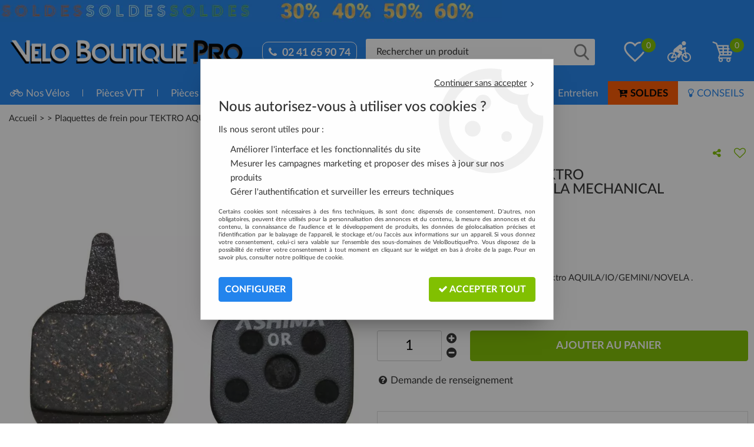

--- FILE ---
content_type: text/html; charset=iso-8859-1
request_url: https://www.veloboutiquepro.com/plaquettes-de-frein-pour-tektro-aquila/io/gemini/novela-mechanical-a53823.html
body_size: 23830
content:
<!doctype html><html itemscope="" itemtype="http://schema.org/WebPage" lang="fr"><head>
	<title>Plaquettes de frein pour TEKTRO AQUILA/IO/GEMINI/NOVELA MECHANICAL</title><meta http-equiv="Content-Type" content="text/html; charset=iso-8859-1" /><meta name="description" lang="fr" content="Plaquettes de frein semi métal, pour freins Tektro AQUILA/IO/GEMINI/NOVELA ." /><meta name="keywords" xml:lang="fr" content="" />
<meta http-equiv="content-language" content="fr" /><meta name="language" content="fr" /><meta name="globalsign-domain-verification" content="qTvQi1x95dKYQD4iuknShJmabrLryeIGujAvyp1JM9" /><meta http-equiv="X-UA-Compatible" content="IE=edge" /><meta property='og:image' content='https://www.veloboutiquepro.com/upload/image/plaquettes-de-frein-pour-tektro-aquila-io-gemini-novela-mechanical--p-image-46235-moyenne.jpg' />	   <link rel="apple-touch-icon" sizes="57x57" href="/favicons/favicon.57x57.png" >
	   <link rel="apple-touch-icon" sizes="60x60" href="/favicons/favicon.60x60.png" >
	   <link rel="apple-touch-icon" sizes="72x72" href="/favicons/favicon.72x72.png" >
	   <link rel="apple-touch-icon" sizes="76x76" href="/favicons/favicon.76x76.png" >
	   <link rel="apple-touch-icon" sizes="114x114" href="/favicons/favicon.114x114.png" >
	   <link rel="apple-touch-icon" sizes="120x120" href="/favicons/favicon.120x120.png" >
	   <link rel="apple-touch-icon" sizes="144x144" href="/favicons/favicon.144x144.png" >
	   <link rel="apple-touch-icon" sizes="152x152" href="/favicons/favicon.152x152.png" >
	   <link rel="apple-touch-icon" sizes="180x180" href="/favicons/favicon.180x180.png" >
	   <link rel="icon" sizes="16x16" href="/favicons/favicon.16x16.png" >
	   <link rel="icon" sizes="24x24" href="/favicons/favicon.24x24.png" >
	   <link rel="icon" sizes="32x32" href="/favicons/favicon.32x32.png" >
	   <link rel="icon" sizes="96x96" href="/favicons/favicon.96x96.png" >
	   <link rel="icon" sizes="192x192" href="/favicons/favicon.192x192.png" >
	   <link rel="manifest" href="/favicons/manifest.json">
	   <meta name="msapplication-TileImage" content="/favicons/favicon.png" />
	   <meta name="msapplication-config" content="/favicons/browserconfig.xml"/>
		<base href="https://www.veloboutiquepro.com/dhtml/" /><meta name="google-site-verification" content="w2eb4VxjT60mz4ce-6V3D_DIjknHscosWLur2taJt24" />	   <meta content="width=device-width, initial-scale=1, minimum-scale=1, maximum-scale=1, user-scalable=no" name="viewport">
			<meta name="format-detection" content="telephone=no">
	<link rel="canonical" href="https://www.veloboutiquepro.com/plaquettes-de-frein-pour-tektro-aquila/io/gemini/novela-mechanical-a53823.html" /><meta property="og:title" content="Plaquettes de frein pour TEKTRO AQUILA/IO/GEMINI/NOVELA MECHANICAL" /><meta property="og:description" content="Plaquettes de frein semi m&eacute;tal, pour freins Tektro AQUILA/IO/GEMINI/NOVELA ." /><meta property="og:type" content="website" /><meta property="og:url" content="https://www.veloboutiquepro.com/plaquettes-de-frein-pour-tektro-aquila/io/gemini/novela-mechanical-a53823.html" /><meta property="og:site_name" content="VeloBoutiquePro" /><script type="text/javascript">
var param=new Object;

		function trad(name)
		{
			if(typeof(window.tTrad)=="undefined") {
				window.tTrad = new Array();
			}
			
			if(typeof(window.tTrad[name])!="undefined")
			{
				return window.tTrad[name];
			}
			else
			{
				  $.ajax({
				    url: "/ajax/get_traduction.php",
				    data: { 'name': name,
				    'fromweb':'web'},
				    async: false,
				    success: function(data) {
						window.tTrad[name] = data;
				    }
				  });

				return window.tTrad[name];
			}
		}
	   function tradn(name, n)
		{
			var sText = "";
			$.ajax({
				url: "/ajax/get_traduction.php",
				data: { 'name': name,
				'fromweb':'web', 'n': n},
				async: false,
				success: function(data) {
					sText = data;
				}
			});

			return sText;
		}var tTrad=[]
tTrad["16_client_actionco_lecture"]="Lecture";
tTrad["prix"]="Prix";
tTrad["aucun_resultat"]="Aucune correspondance trouvée";
tTrad["a_partir_de"]="À partir de";
tTrad["indisponible"]="Expédié sous 5/10 jours";
tTrad["soit_un_total_de"]="Soit un total de";
tTrad["general_mmin_1"]="Jan";
tTrad["general_mmin_10"]="Oct";
tTrad["general_mmin_11"]="Nov";
tTrad["general_mmin_12"]="Dec";
tTrad["general_mmin_2"]="Fev";
tTrad["general_mmin_3"]="Mar";
tTrad["general_mmin_4"]="Avr";
tTrad["general_mmin_5"]="Mai";
tTrad["general_mmin_6"]="Juin";
tTrad["general_mmin_7"]="Juil";
tTrad["general_mmin_8"]="Aou";
tTrad["general_mmin_9"]="Sep";
tTrad["dimanche"]="Dimanche";
tTrad["lundi"]="Lundi";
tTrad["mardi"]="Mardi";
tTrad["mercredi"]="Mercredi";
tTrad["jeudi"]="Jeudi";
tTrad["vendredi"]="Vendredi";
tTrad["samedi"]="Samedi";
tTrad["tri_par"]="Trier par";
tTrad["filtre_effacer"]="Effacer";
tTrad["selectionner_une_taille"]="Vous devez <strong>faire votre sélection</strong> afin de pouvoir l'ajouter au panier";
tTrad["cet_article_nest_pas_commandable"]="Cet article n'est <strong>actuellement pas commandable</strong>, merci de votre compréhension";
tTrad["email_incorrect"]="E-mail incorrect";
tTrad["chargement_en_cours"]="Chargement en cours";
tTrad["reculer"]="Reculer";
tTrad["pause"]="Pause";
tTrad["stop"]="Stop";
tTrad["avancer"]="Avancer";
tTrad["pack_non_configure"]="Veuillez configurer votre produit";
tTrad["confirmation_du_numero_de_telephone"]="Confirmation du numéro de téléphone";
tTrad["dimanche_min"]="Di";
tTrad["jeudi_min"]="Je";
tTrad["lundi_min"]="Lu";
tTrad["mardi_min"]="Ma";
tTrad["mercredi_min"]="Me";
tTrad["samedi_min"]="Sa";
tTrad["vendredi_min"]="Ve";
tTrad["mobile_accept_cgv"]="Pour finaliser votre commande, vous devez accépter les conditions générales de vente";
tTrad["favoris_added"]="L'article a bien été ajouté aux favoris";
tTrad["pattern_general"]="Général";
tTrad["pattern_societe"]="Société";
tTrad["n_articles_sur"]="{$n} article(s) sur";
tTrad["retrait_en_magasin"]="Retrait magasin";
tTrad["e_reservation"]="E-réservation";

var url_theme="../themes/html/";
var param=new Object;
</script>
<link href="/themes/html_responsive/fonts/bebasneue_bold-webfont.ttf" as="font" type="font/ttf" crossorigin><link href="/themes/html_responsive/fonts/bebasneue_bold-webfont.svg" as="font" type="font/svg" crossorigin><link href="/themes/html_responsive/fonts/bebasneue_bold-webfont.eot" as="font" type="font/eot" crossorigin><link href="/themes/html_responsive/fonts/bebasneue_bold-webfont.woff2" as="font" type="font/woff2" crossorigin><link href="/themes/html_responsive/fonts/bebasneue_bold-webfont.woff" as="font" type="font/woff" crossorigin><link href="/themes/html_responsive/fonts/bebasneue_regular-webfont.ttf" as="font" type="font/ttf" crossorigin><link href="/themes/html_responsive/fonts/bebasneue_regular-webfont.eot" as="font" type="font/eot" crossorigin><link href="/themes/html_responsive/fonts/bebasneue_regular-webfont.svg" as="font" type="font/svg" crossorigin><link href="/themes/html_responsive/fonts/bebasneue_regular-webfont.woff2" as="font" type="font/woff2" crossorigin><link href="/themes/html_responsive/fonts/bebasneue_regular-webfont.woff" as="font" type="font/woff" crossorigin><link href="/themes/html_responsive/fonts/Lato-Black.ttf" as="font" type="font/ttf" crossorigin><link href="/themes/html_responsive/fonts/Lato-Black.eot" as="font" type="font/eot" crossorigin><link href="/themes/html_responsive/fonts/Lato-Black.woff2" as="font" type="font/woff2" crossorigin><link href="/themes/html_responsive/fonts/Lato-Black.woff" as="font" type="font/woff" crossorigin><link href="/themes/html_responsive/fonts/Lato-Bold.woff2" as="font" type="font/woff2" crossorigin><link href="/themes/html_responsive/fonts/Lato-Bold.ttf" as="font" type="font/ttf" crossorigin><link href="/themes/html_responsive/fonts/Lato-Bold.eot" as="font" type="font/eot" crossorigin><link href="/themes/html_responsive/fonts/Lato-Bold.woff" as="font" type="font/woff" crossorigin><link href="/themes/html_responsive/fonts/Lato-Light.woff2" as="font" type="font/woff2" crossorigin><link href="/themes/html_responsive/fonts/Lato-Light.woff" as="font" type="font/woff" crossorigin><link href="/themes/html_responsive/fonts/Lato-Light.eot" as="font" type="font/eot" crossorigin><link href="/themes/html_responsive/fonts/Lato-Light.ttf" as="font" type="font/ttf" crossorigin><link href="/themes/html_responsive/fonts/Lato-Medium.eot" as="font" type="font/eot" crossorigin><link href="/themes/html_responsive/fonts/Lato-Medium.woff2" as="font" type="font/woff2" crossorigin><link href="/themes/html_responsive/fonts/Lato-Medium.ttf" as="font" type="font/ttf" crossorigin><link href="/themes/html_responsive/fonts/Lato-Medium.woff" as="font" type="font/woff" crossorigin><link href="/themes/html_responsive/fonts/Lato-Regular.eot" as="font" type="font/eot" crossorigin><link href="/themes/html_responsive/fonts/Lato-Regular.woff" as="font" type="font/woff" crossorigin><link href="/themes/html_responsive/fonts/Lato-Regular.ttf" as="font" type="font/ttf" crossorigin><link href="/themes/html_responsive/fonts/Lato-Regular.woff2" as="font" type="font/woff2" crossorigin><link href="/themes/html_responsive/fonts/muli-bold-webfont.ttf" as="font" type="font/ttf" crossorigin><link href="/themes/html_responsive/fonts/muli-bold-webfont.svg" as="font" type="font/svg" crossorigin><link href="/themes/html_responsive/fonts/muli-bold-webfont.eot" as="font" type="font/eot" crossorigin><link href="/themes/html_responsive/fonts/muli-bold-webfont.woff2" as="font" type="font/woff2" crossorigin><link href="/themes/html_responsive/fonts/muli-bold-webfont.woff" as="font" type="font/woff" crossorigin><link href="/themes/html_responsive/fonts/muli-webfont.ttf" as="font" type="font/ttf" crossorigin><link href="/themes/html_responsive/fonts/muli-webfont.svg" as="font" type="font/svg" crossorigin><link href="/themes/html_responsive/fonts/muli-webfont.woff2" as="font" type="font/woff2" crossorigin><link href="/themes/html_responsive/fonts/muli-webfont.eot" as="font" type="font/eot" crossorigin><link href="/themes/html_responsive/fonts/muli-webfont.woff" as="font" type="font/woff" crossorigin><link href="/themes/html_responsive/fonts/OpenSans-Bold-webfont.ttf" as="font" type="font/ttf" crossorigin><link href="/themes/html_responsive/fonts/OpenSans-Bold-webfont.svg" as="font" type="font/svg" crossorigin><link href="/themes/html_responsive/fonts/OpenSans-Bold-webfont.eot" as="font" type="font/eot" crossorigin><link href="/themes/html_responsive/fonts/OpenSans-Bold-webfont.woff" as="font" type="font/woff" crossorigin><link href="/themes/html_responsive/fonts/OpenSans-CondBold-webfont.eot" as="font" type="font/eot" crossorigin><link href="/themes/html_responsive/fonts/OpenSans-CondBold-webfont.woff" as="font" type="font/woff" crossorigin><link href="/themes/html_responsive/fonts/OpenSans-CondBold-webfont.svg" as="font" type="font/svg" crossorigin><link href="/themes/html_responsive/fonts/OpenSans-CondBold-webfont.ttf" as="font" type="font/ttf" crossorigin><link href="/themes/html_responsive/fonts/OpenSans-CondLight-webfont.eot" as="font" type="font/eot" crossorigin><link href="/themes/html_responsive/fonts/OpenSans-CondLight-webfont.ttf" as="font" type="font/ttf" crossorigin><link href="/themes/html_responsive/fonts/OpenSans-CondLight-webfont.woff" as="font" type="font/woff" crossorigin><link href="/themes/html_responsive/fonts/OpenSans-CondLight-webfont.svg" as="font" type="font/svg" crossorigin><link href="/themes/html_responsive/fonts/OpenSans-Regular-webfont.ttf" as="font" type="font/ttf" crossorigin><link href="/themes/html_responsive/fonts/OpenSans-Regular-webfont.svg" as="font" type="font/svg" crossorigin><link href="/themes/html_responsive/fonts/OpenSans-Regular-webfont.eot" as="font" type="font/eot" crossorigin><link href="/themes/html_responsive/fonts/OpenSans-Regular-webfont.woff" as="font" type="font/woff" crossorigin><link href="/themes/html_responsive/fonts/Roboto-Bold-webfont.eot" as="font" type="font/eot" crossorigin><link href="/themes/html_responsive/fonts/Roboto-Bold-webfont.woff" as="font" type="font/woff" crossorigin><link href="/themes/html_responsive/fonts/Roboto-Bold-webfont.svg" as="font" type="font/svg" crossorigin><link href="/themes/html_responsive/fonts/Roboto-Bold-webfont.ttf" as="font" type="font/ttf" crossorigin><link href="/themes/html_responsive/fonts/Roboto-Regular-webfont.ttf" as="font" type="font/ttf" crossorigin><link href="/themes/html_responsive/fonts/Roboto-Regular-webfont.svg" as="font" type="font/svg" crossorigin><link href="/themes/html_responsive/fonts/Roboto-Regular-webfont.woff" as="font" type="font/woff" crossorigin><link href="/themes/html_responsive/fonts/Roboto-Regular-webfont.eot" as="font" type="font/eot" crossorigin><link href="/themes/html_responsive/fonts/sourcesanspro-bold-webfont.eot" as="font" type="font/eot" crossorigin><link href="/themes/html_responsive/fonts/sourcesanspro-bold-webfont.woff" as="font" type="font/woff" crossorigin><link href="/themes/html_responsive/fonts/sourcesanspro-bold-webfont.ttf" as="font" type="font/ttf" crossorigin><link href="/themes/html_responsive/fonts/sourcesanspro-bold-webfont.svg" as="font" type="font/svg" crossorigin><link href="/themes/html_responsive/fonts/sourcesanspro-bold-webfont.woff2" as="font" type="font/woff2" crossorigin><link  href="https://www.veloboutiquepro.com/themes/html/css/web.all.css?t=1766587254&p=admin_o8&r=1" rel="stylesheet" type="text/css" />
<link  href="https://www.veloboutiquepro.com/themes/html/css/fiche_article.all.css?t=1697700583&p=admin_o8&r=1" rel="stylesheet" type="text/css" />
<link  href="https://www.veloboutiquepro.com/themes/html_responsive/modeles/57/css/custom.all.css?t=1766390734&p=admin_o8&r=1" rel="stylesheet" type="text/css" />
<link  href="https://www.veloboutiquepro.com/themes/html/css/spe.all.css?t=1583415936&p=admin_o8&r=1" rel="stylesheet" type="text/css" />
<link  href="https://www.veloboutiquepro.com/themes/html/css/lib.all.css?t=1557413947&p=admin_o8&r=1" rel="stylesheet" type="text/css" />
<script src="../javascript/jquery-1.8.3.min+lazyload.js?t=1579795379" type="text/javascript"></script>			<style class="editor-css">
				.row:not(.expanded), .row:not(.expanded) .row:not(.expanded)
				{
					max-width:1380px !important;
				}
			</style>
			<script type="text/javascript">
		function del(){
			var texte = "Êtes-vous sûr de vouloir supprimer ?";
			return confirm(texte);
		}
    </script>
    	    <script type="text/javascript">
		// Redefine console.log()
		// {{{ COR : [TK15955]
		window.console.log = function (text) {};
		window.console.info = function (text) {};
		window.console.warn = function (text) {};
		window.console.error = function (text) {};
		window.dump=function(obj){};
		window.msg=function(obj){};
		// COR }}}
    </script>
    

	<script>
		/**
		* Envoi les informations dans le dataLayer avec le bon format (structure de données).
		*/
		function gtag()
		{
			// {{{ COR : [TK15976]
			window.dataLayer = window.dataLayer || [];
			if (window.dataLayer.length > 0)
			{
			window.dataLayer.push(arguments);
			}
			// COR }}}
		}

		/**
		* Mettre à jour le dataLayer avec les informations de consentement de l'utilisateur.
		*
		* @param object oConsent : Les consentements / cookies acceptés ou refusés.
		* @param string sMode : Mode initialisation (default) ou mise à jour (update).
		*/
		function sendGtmConsent(oConsent = {}, sMode = 'default')
		{
			gtag('consent', sMode, {
				// Cookies publicitaires
				'ad_storage'				: oConsent.ad_storage,
				// {{{ COR : [TK15999]
				// Cookies publicitaires (Google)
				'ad_user_data'				: oConsent.ad_user_data,
				// Cookies publicitaires (Personnalisées)
				'ad_personalization'		: oConsent.ad_personalization,
				// COR }}}
				// Cookies statistiques
				'analytics_storage'			: oConsent.analytics_storage,
				// Cookies techniques
				'functionality_storage'		: oConsent.functionality_storage,
				// Cookies de personnalisation
				'personalization_storage'	: oConsent.personalization_storage,
				// Cookies de sécurité
				'security_storage'			: oConsent.security_storage
			});
		}
	</script>
		<script>
		var iGtmAddEventGa4 = 0;
		var iVersionDataLayerGa4 = 1;
		
			window.dataLayer = [{"ecomm_prodid":53823,"ecomm_prodref":"25733","ecomm_pagetype":"product","ecomm_totalvalue":9.9499999999999993},{"product":{"product_id":53823,"product_ref":"25733","name":"Plaquettes de frein pour TEKTRO AQUILA\/IO\/GEMINI\/NOVELA MECHANICAL","brand":"TEKTRO","commercial_category":"Plaquettes De Freins \u00e0 Disque","thematic_category":false,"sub_thematic_category":false,"unit_price":9.9499999999999993,"currency":"EUR"}},{"event":"view_item","currency":"EUR","value":9.9499999999999993,"items":[{"item_id":"25733","item_name":"Plaquettes de frein pour TEKTRO AQUILA\/IO\/GEMINI\/NOVELA MECHANICAL","affiliation":"P2R","currency":"EUR","discount":3,"item_brand":"TEKTRO","item_variant":"","price":9.9499999999999993,"quantity":1}]}];

			var oConsent = {
				ad_storage 				: 'denied',
				ad_user_data 			: 'denied',
				ad_personalization 		: 'denied',
				analytics_storage 		: 'denied',
				functionality_storage 	: 'granted',
				personalization_storage : 'denied',
				security_storage 		: 'denied',
			};
			
			// Mettre à jour le consentement default au niveau des cookies dans GTM
			sendGtmConsent(oConsent, 'default');
	</script>
	<script> (function(w,d,t,r,u) { var f,n,i; w[u]=w[u]||[],f=function() { var o={ti:"149015684"}; o.q=w[u],w[u]=new UET(o),w[u].push("pageLoad") }, n=d.createElement(t),n.src=r,n.async=1,n.onload=n.onreadystatechange=function() { var s=this.readyState; s&&s!=="loaded"&&s!=="complete"||(f(),n.onload=n.onreadystatechange=null) }, i=d.getElementsByTagName(t)[0],i.parentNode.insertBefore(n,i) }) (window,document,"script","//bat.bing.com/bat.js","uetq"); </script></head>
<body 
class="html_responsive modele_57
article_53823 
fiche_article 
os_mac nav_chrome rev_131
non_identifie
langue_1" 
data-responsive="1"
>
<div
class="off-canvas mobile_menu position-left  is-closed"
id="offCanvas" data-off-canvas data-transition="overlap"
data-content-scroll="true"
>
<div class="row mobile_menu_header expanded align-middle">
<div class="column text-center">
<span class="mobile_menu_title" data-close data-default="VeloBoutiquePro">
VeloBoutiquePro
</span>
</div>
<div class="column mobile_menu_close shrink align-right text-right">
<span aria-hidden="true" data-close>
<i class="pop-close"></i>
</span>
</div>
</div>
<div class="row mobile_menu_content expanded">
<div class="column no-padding">
<ul class="menu vertical icons icon-left jq-drilldown drilldown">
<li class="mobile_menu_principal jq-drilldown-item
is-drilldown-submenu-parent	has-icon"
>
<a
class="d-block boutonHautLien jq-drilldown-link"
href="https://www.veloboutiquepro.com/velos-complets-c1.html"
>
<span class="menu-picto"><i class="fa fa-bicycle"></i></span>
<span>Nos Vélos</span>
</a>
<ul class="nested menu jq-drilldown-menu submenu is-drilldown-submenu invisible drilldown-submenu-cover-previous">
<li class="mobile_menu_see_all_link">
<a
class="d-block boutonHautLien jq-drilldown-link"
href="https://www.veloboutiquepro.com/velos-complets-c1.html"
>
<span>Voir "Nos Vélos"</span>
</a>
</li>
<li>
<span class="load-page" data-id="60937" data-language="1" data-exclude_web="1"></span>
</li>
</ul>
</li>
<li class="mobile_menu_principal jq-drilldown-item
is-drilldown-submenu-parent	has-no-icon"
>
<a
class="d-block boutonHautLien jq-drilldown-link"
href="https://www.veloboutiquepro.com/vtt-c3.html"
>
<span>Pièces VTT</span>
</a>
<ul class="nested menu jq-drilldown-menu submenu is-drilldown-submenu invisible drilldown-submenu-cover-previous">
<li class="mobile_menu_see_all_link">
<a
class="d-block boutonHautLien jq-drilldown-link"
href="https://www.veloboutiquepro.com/vtt-c3.html"
>
<span>Voir "Pièces VTT"</span>
</a>
</li>
<li>
<span class="load-page" data-id="60938" data-language="1" data-exclude_web="1"></span>
</li>
</ul>
</li>
<li class="mobile_menu_principal jq-drilldown-item
is-drilldown-submenu-parent	has-no-icon"
>
<a
class="d-block boutonHautLien jq-drilldown-link"
href="https://www.veloboutiquepro.com/route-c7.html"
>
<span>Pièces Route</span>
</a>
<ul class="nested menu jq-drilldown-menu submenu is-drilldown-submenu invisible drilldown-submenu-cover-previous">
<li class="mobile_menu_see_all_link">
<a
class="d-block boutonHautLien jq-drilldown-link"
href="https://www.veloboutiquepro.com/route-c7.html"
>
<span>Voir "Pièces Route"</span>
</a>
</li>
<li>
<span class="load-page" data-id="60939" data-language="1" data-exclude_web="1"></span>
</li>
</ul>
</li>
<li class="mobile_menu_principal jq-drilldown-item
is-drilldown-submenu-parent	has-no-icon"
>
<a
class="d-block boutonHautLien jq-drilldown-link"
href="https://www.veloboutiquepro.com/accessoires-c14.html"
>
<span>Accessoires Vélo</span>
</a>
<ul class="nested menu jq-drilldown-menu submenu is-drilldown-submenu invisible drilldown-submenu-cover-previous">
<li class="mobile_menu_see_all_link">
<a
class="d-block boutonHautLien jq-drilldown-link"
href="https://www.veloboutiquepro.com/accessoires-c14.html"
>
<span>Voir "Accessoires Vélo"</span>
</a>
</li>
<li>
<span class="load-page" data-id="60940" data-language="1" data-exclude_web="1"></span>
</li>
</ul>
</li>
<li class="mobile_menu_principal jq-drilldown-item
is-drilldown-submenu-parent	has-no-icon"
>
<a
class="d-block boutonHautLien jq-drilldown-link"
href="https://www.veloboutiquepro.com/equipement-cycliste-c348.html"
>
<span>Équipement Cycliste</span>
</a>
<ul class="nested menu jq-drilldown-menu submenu is-drilldown-submenu invisible drilldown-submenu-cover-previous">
<li class="mobile_menu_see_all_link">
<a
class="d-block boutonHautLien jq-drilldown-link"
href="https://www.veloboutiquepro.com/equipement-cycliste-c348.html"
>
<span>Voir "Équipement Cycliste"</span>
</a>
</li>
<li>
<span class="load-page" data-id="60941" data-language="1" data-exclude_web="1"></span>
</li>
</ul>
</li>
<li class="mobile_menu_principal jq-drilldown-item
is-drilldown-submenu-parent	has-no-icon"
>
<a
class="d-block boutonHautLien jq-drilldown-link"
href="https://www.veloboutiquepro.com/dietetique-massage-c304.html"
>
<span>Nutrition-Soin</span>
</a>
<ul class="nested menu jq-drilldown-menu submenu is-drilldown-submenu invisible drilldown-submenu-cover-previous">
<li class="mobile_menu_see_all_link">
<a
class="d-block boutonHautLien jq-drilldown-link"
href="https://www.veloboutiquepro.com/dietetique-massage-c304.html"
>
<span>Voir "Nutrition-Soin"</span>
</a>
</li>
<li>
<span class="load-page" data-id="60942" data-language="1" data-exclude_web="1"></span>
</li>
</ul>
</li>
<li class="mobile_menu_principal jq-drilldown-item
is-drilldown-submenu-parent	has-no-icon"
>
<a
class="d-block boutonHautLien jq-drilldown-link"
href="https://www.veloboutiquepro.com/entretien-c203.html"
>
<span>Entretien</span>
</a>
<ul class="nested menu jq-drilldown-menu submenu is-drilldown-submenu invisible drilldown-submenu-cover-previous">
<li class="mobile_menu_see_all_link">
<a
class="d-block boutonHautLien jq-drilldown-link"
href="https://www.veloboutiquepro.com/entretien-c203.html"
>
<span>Voir "Entretien"</span>
</a>
</li>
<li>
<span class="load-page" data-id="60943" data-language="1" data-exclude_web="1"></span>
</li>
</ul>
</li>
<li class="mobile_menu_principal jq-drilldown-item
is-drilldown-submenu-parent	has-no-icon"
>
<a
class="d-block boutonHautLien jq-drilldown-link"
href="https://www.veloboutiquepro.com/soldes-hiver-2026-c1042.html"
>
<span>SOLDES</span>
</a>
<ul class="nested menu jq-drilldown-menu submenu is-drilldown-submenu invisible drilldown-submenu-cover-previous">
<li class="mobile_menu_see_all_link">
<a
class="d-block boutonHautLien jq-drilldown-link"
href="https://www.veloboutiquepro.com/soldes-hiver-2026-c1042.html"
>
<span>Voir "SOLDES"</span>
</a>
</li>
<li>
<span class="load-page" data-id="60945" data-language="1" data-exclude_web="1"></span>
</li>
</ul>
</li>
<li class="mobile_menu_principal jq-drilldown-item
has-no-icon"
>
<a
class="d-block boutonHautLien jq-drilldown-link"
href="https://www.veloboutiquepro.com/conseils-m61077.html"
>
<span>CONSEILS</span>
</a>
</li>
<li class="mobile_menu_separator"></li>
<li class="mobile_menu_compte jq-drilldown-item is-drilldown-submenu-parent">
<a class="mobile_menu_compte_login d-block boutonHautLien" href="acces.php">
<span class="menu-picto"><i class="fa fa-user"></i></span>
<span>Compte</span>
</a>
</li>
<li class="mobile_menu_favoris">
<a class="d-block boutonHautLien" href="mes_favoris2.php">
<span class="menu-picto"><i class="fa fa-heart"></i></span>
<span>
Favoris
(<span data-favoris-count>0</span>)
</span>
</a>
</li>
</ul>
</div>
</div>
<div class="row mobile_menu_social">
<div class="column small-12 no-padding">
<span class="menu-picto"><i class="fa fa-share-alt"></i></span>
<span>Suivez-nous</span>
</div>
<div class="column small-12">
<div class="widget-social-mobile row">
<div class="widget-social-icon column shrink no-padding">
<a class="widget-social-facebook" target="_blank" title="Facebook" rel="nofollow"
href="https://www.facebook.com/Veloboutiquepro/">
</a>
</div>
<div class="widget-social-icon column shrink no-padding">
<a class="widget-social-youtube" target="_blank" title="Youtube" rel="nofollow"
href="https://www.youtube.com/@VeloBoutiquePro-com"></a>
</div>
<div class="widget-social-icon column shrink no-padding">
<a class="widget-social-instagram" target="_blank" title="Instagram" rel="nofollow"
href="https://www.instagram.com/veloboutiquepro_passion/"></a>
</div>
</div>
</div>
</div>
</div>
<div class="off-canvas-content" data-off-canvas-content>
<script type="text/javascript">
//Traitement asynchrone de google plus
(function() {
var po = document.createElement('script'); po.type = 'text/javascript'; po.async = true;
po.src = 'https://apis.google.com/js/plusone.js';
var s = document.getElementsByTagName('script')[0]; s.parentNode.insertBefore(po, s);
})();
</script>
<script>
//Traitement asynchrone de twitter
(function() {
var ga = document.createElement('script');
ga.type = 'text/javascript';
ga.async = true;
ga.src = 'http://platform.twitter.com/widgets.js';
if (window.location.protocol == "https:")
ga.src = 'https://platform.twitter.com/widgets.js';
var s = document.getElementsByTagName('script')[0]; s.parentNode.insertBefore(ga, s);
})();
</script>
<script>
//Traitement asynchrone de facebook
(function() {
var ga = document.createElement('script');
ga.type = 'text/javascript';
ga.async = true;
ga.src = 'http://connect.facebook.net/fr_FR/all.js#xfbml=1';
if (window.location.protocol == "https:")
ga.src = 'https://connect.facebook.net/fr_FR/all.js#xfbml=1';
var s = document.getElementsByTagName('script')[0]; s.parentNode.insertBefore(ga, s);
})();
</script>
<div id="curseur" class="infobulle"></div>
<div id="cont-popup-ap">
<div id="popup-ap">
<div id="border-trans"></div>
<div id="ap-cont"></div>
</div>
</div>
<div class="jq_div_aff_cookies_disclaimer">
<div class="reveal  modal-container " id="cookieDisclaimerPopup" data-reveal
data-close-on-click="" data-overlay="1" data-close-on-esc=""
data-animation-in="fade-in fast"	data-animation-out="fade-out fast"	>
<div class="modal-title">
<div class="row  no-margin no-padding align-top">
<div class="column modal-title-text">
</div>
</div>
</div>
<div class="modal-content margin-top-15">
<a id="ouvrirPopup"></a>
<div id="wookiesDisclaimer">
<!--AFFICHAGE GENERAL-->
<div class="row collapse align-center" id="divCookiesGeneral">
<div class="column small-12 text-right retourBouton">	
<a href="javascript:;" onclick="userCookieChoice('0');"><u>Continuer sans accepter</u> <i class="fa fa-angle-right"></i></a>
</div>
<div class="column small-12 titrePopup"><h3>Nous autorisez-vous à utiliser vos cookies ?</h3></div>
<div class="column small-12 texteIntro">
<p>Ils nous seront utiles pour :</p><ul><li>Améliorer l'interface et les fonctionnalités du site</li><li>Mesurer les campagnes marketing et proposer des mises à jour sur nos produits</li><li>Gérer l'authentification et surveiller les erreurs techniques</li></ul>
</div>
<div class="column small-12 texteMentionsLegales">
<p>Certains cookies sont n&eacute;cessaires &agrave; des fins techniques, ils sont donc dispens&eacute;s de consentement. D'autres, non obligatoires, peuvent &ecirc;tre utilis&eacute;s pour la personnalisation des annonces et du contenu, la mesure des annonces et du contenu, la connaissance de l'audience et le d&eacute;veloppement de produits, les donn&eacute;es de g&eacute;olocalisation pr&eacute;cises et l'identification par le balayage de l'appareil, le stockage et/ou l'acc&egrave;s aux informations sur un appareil. Si vous donnez votre consentement, celui-ci sera valable sur l&rsquo;ensemble des sous-domaines de VeloBoutiquePro. Vous disposez de la possibilit&eacute; de retirer votre consentement &agrave; tout moment en cliquant sur le widget en bas &agrave; droite de la page. Pour en savoir plus, consulter notre politique de cookie.</p>
</div>
<div class="column small-12">
<div class="row collapse align-justify">
<div class="column small-12 medium-shrink">
<a class="btn configBouton full-width" id="cmp_configurer">Configurer</a>
</div>
<div class="column small-12 medium-expand">
<div class="row align-justify medium-align-right">
<div class="column small-12 medium-shrink text-right no-padding">	
<a class="btn-primary full-width AcceptAllBouton" href="javascript:;" onclick="userCookieChoice('1');"><i class="fa fa-check"></i> Accepter tout</a>
</div>
</div>
</div>
</div>
</div>
</div>
<!--AFFICHAGE CONFIGURATION-->
<div id="divCookiesConfig" style="display: none">
<div class="row collapse divCookiesConfigHeader">
<div class="column small-12 text-left retourBouton">	
<a id="retourDivCookiesGeneral"><i class="fa fa-angle-left"></i> <u>Retour</u></a>
</div>
<div class="column small-12 titrePopup"><h3>Détails des cookies présents sur le site</h3></div>
<!--BOUTONS-->
<div class="column small-12">
<div class="row align-justify medium-align-left">
<div class="column shrink no-padding">
<a class="btn-secondary RefuseAllBouton" id="cmp_refuse_all"><i class="fa fa-times"></i> Tout refuser</a>
</div>
<div class="column shrink small-only-no-padding">
<a class="btn-primary AcceptAllBouton" id="cmp_accept_all"><i class="fa fa-check"></i> Accepter tout</a>
</div>
</div>
</div>
</div>
<div class="row collapse small-12 divCookiesConfigContent">
<!--REGLER LA HAUTEUR POUR AVOIR 3 TYPES DE COOKIES AFFICHES-->
<div class="column small-12">
<div class="listeTypeCookies row collapse" id="listeTypeCookies">
<!--COOKIES NECESSAIRES-->
<div class="column small-12 listeTypeCookiesBloc">
<div class="row collapse align-top align-justify">
<div class="column shrink">
<label for="cookies_tech" class="cmpTitre">
Nécessaires
</label>
</div>
<div class="column shrink">
<label class="checkboxSwitch">
<input type="checkbox" class="no-margin cmpBouton" id="cookies_tech" checked disabled />
<span></span>
</label>
</div>
</div>
<p class="cmpDetails">Les cookies nécessaires sont utiles au bon fonctionnement du site. Ils permettent de réaliser des fonctions de base comme la navigation de page et l'accès aux zones sécurisées du site web. Le site web ne peut pas fonctionner correctement sans ces cookies.</p>
</div>
<!--COOKIES PERSONNALISATION-->
<div class="column small-12 listeTypeCookiesBloc">
<div class="row collapse align-top align-justify">
<div class="column shrink">
<label for="cookies_perso" class="cmpTitre">
Personnalisation
</label>
</div>
<div class="column shrink">
<label class="checkboxSwitch">
<input type="checkbox" class="no-margin cmpBouton" id="cookies_perso" onchange="userCookieTypeChoice('cookies_perso');"
onclick="userCookieTypeChoice('cookies_perso');"  />
<span></span>
</label>
</div>
</div>
<p class="cmpDetails">Les cookies de personnalisation permettent à un site web de retenir des informations qui modifient la manière dont le site se comporte ou s’affiche, comme votre langue préférée ou la région dans laquelle vous vous situez.</p>
</div>
<!--COOKIES STATISTIQUES-->
<div class="column small-12 listeTypeCookiesBloc">
<div class="row collapse align-top align-justify">
<div class="column shrink">
<label for="cookies_stat" class="cmpTitre">
Statistiques
</label>
</div>
<div class="column shrink">
<label class="checkboxSwitch">
<input type="checkbox" class="no-margin cmpBouton" id="cookies_stat" onchange="userCookieTypeChoice('cookies_stat');"
onclick="userCookieTypeChoice('cookies_stat');"  />
<span></span>
</label>
</div>
</div>
<p class="cmpDetails">Les cookies marketing aident les propriétaires du site web, par la collecte et la communication d'informations de manière anonyme, à comprendre comment les visiteurs interagissent avec les sites web.</p>
</div>
<!--COOKIES PUBLICITAIRES-->
<div class="column small-12 listeTypeCookiesBloc">
<div class="row collapse align-top align-justify">
<div class="column shrink">
<label for="cookies_pub" class="cmpTitre">
Marketing
</label>
</div>
<div class="column shrink">
<label class="checkboxSwitch">
<input type="checkbox" class="no-margin cmpBouton" id="cookies_pub" onchange="userCookieTypeChoice('cookies_pub');"
onclick="userCookieTypeChoice('cookies_pub');"  />
<span></span>
</label>
</div>
</div>
<p class="cmpDetails">Les cookies statistiques permettent le suivi des visiteurs sur le site. Ils ont pour but de vous proposer un ciblage publicitaire plus pertinent et donc plus intéressant pour les éditeurs et les annonceurs.</p>
</div>
<!--COOKIES AUTRES-->
<div class="column small-12 listeTypeCookiesBloc">
<div class="row collapse align-top align-justify">
<div class="column shrink">
<label for="cookies_secu" class="cmpTitre">
Autres
</label>
</div>
<div class="column shrink">
<label class="checkboxSwitch">
<input type="checkbox" class="no-margin cmpBouton" id="cookies_secu" onchange="userCookieTypeChoice('cookies_secu');"
onclick="userCookieTypeChoice('cookies_secu');"  />
<span></span>
</label>
</div>
</div>
<p class="cmpDetails">Ce sont les cookies qui n'entrent  dans aucune des catégories ci-dessus ou qui n'ont pas encore été classés.</p>
</div>
</div>
</div>
</div> 
<div class="row collapse small-12 divCookiesConfigFooter">
<!--CONFIRMER SELECTION-->
<div class="column small-12">
<div class="row collapse align-right">
<div class="column small-12 large-shrink">
<a class="btn-primary AcceptAllBouton full-width" href="javascript:;" onclick="userCookieChoice('2');">
<i class="fa fa-check" aria-hidden="true"></i> Confirmer la sélection
</a>
</div>
</div>
</div>
</div>
</div>
</div>	
</div>
</div>
<script>
$(document).ready(function()
{
$('').on('click', function(){
$('#cookieDisclaimerPopup').foundation('open');
});
if (typeof bindLazyLoading == 'function')
{
$('#cookieDisclaimerPopup').on('open.zf.reveal', function()
{
bindLazyLoading($(this)[0].querySelectorAll('img[loading="lazy"]'));
});
}
});
</script>
</div>
<div class="reveal large modal-container " id="modalSearchAutocomplete" data-reveal
data-close-on-click="1" data-overlay="1" data-close-on-esc=""
data-animation-in="fade-in fast"	data-animation-out="fade-out fast"	>
<div class="modal-title">
<div class="row  no-margin no-padding align-top">
<div class="column modal-title-text">
Rechercher un produit
</div>
<div class="column shrink align-right text-right no-padding">
<button class="position-relative" data-close aria-label="Close modal" type="button">
<span aria-hidden="true">
<i class="pop-close">&nbsp;</i>
</span>
</button>
</div>
</div>
</div>
<div class="modal-content margin-top-15">
<div class="row align-middle align-center">
<div class="column small-12 margin-bottom-15 medium-expand Head_recherche_container">
<form action="dhtml/resultat_recherche.php" method="get" name="form_recherche_autocomplete" class="row collapse expanded align-middle Head_recherche">
<div class="column small-12">
<div class="input-group no-margin">
<input name="keywords" autocomplete="off" type="text" class="recherche_deluxe_input no-margin input-text-search" value="" maxlength="255" />
<div class="input-group-button">
<input name="ok" type="submit" value="&nbsp;" class="button Head_rechBouton" />
<i class="fa fa-spinner fa-spin hide"></i>
</div>
</div>
</div>
</form>
</div>
</div>
<div class="row search_deluxe_bloc">
<div class="column no-result hide">
<span>Aucune correspondance trouvée</span>
</div>
<div class="column search_deluxe">
<div class="row search_deluxe_content">
<div class="column small-12 medium-8 resultat">
<div class="row no-margin no-padding resultat_article margin-right-10">
<div class="column small-12 padded-columns">
<div class="row align-middle">
<div class="column small-12 no-padding small-text-left large-collapse medium-expand titre">
Produits correspondants
</div>
<div class="column small-12 medium-shrink small-text-left medium-text-right title-nb-product no-padding">
<a class="jq-search-more" href="">Voir les <span class="nb_product"></span> résultats <i class="fa fa-angle-right"></i></a>
</div>
</div>
</div>
<div class="column small-12 padded-columns">
<div class="row align-middle liste_article"></div>
</div>
</div>
<div class="row resultat_categorie no-margin no-padding">
<div class="column small-12 padded-columns">
<div class="row align-middle">
<div class="column small-12 titre no-padding">
Catégories
</div>
</div>
</div>
<div class="column small-12 padded-columns">
<ul class="liste_categorie"></ul>
</div>
</div>
</div>
<div class="column small-12 medium-4 suggestion_historique">
<div class="row suggests no-margin">
<div class="column small-12 padded-columns">
<div class="row align-middle">
<div class="column small-12 no-padding small-text-left large-collapse medium-expand titre">
Vous recherchez...
</div>
</div>
</div>
<div class="column small-12 padded-columns">
<div class="row list_suggests"></div>
</div>
</div>
<div class="row historique no-margin">
<div class="column small-12 padded-columns">
<div class="row align-middle">
<div class="column small-12 no-padding small-text-left large-collapse medium-expand titre">
Historique de recherche
</div>
</div>
</div>
<div class="column small-12 padded-columns">
<div class="row list_history"></div>
</div>
</div>
</div>
</div>
</div>
</div>
</div>
</div>
<script>
$(document).ready(function()
{
if (typeof bindLazyLoading == 'function')
{
$('#modalSearchAutocomplete').on('open.zf.reveal', function()
{
bindLazyLoading($(this)[0].querySelectorAll('img[loading="lazy"]'));
});
}
});
</script>
<div id='boite_message_boite' style='display:none; z-index:2000000000; width:300px; '> </div>
<div id='boite_message_fond' style='position:absolute;display:block; z-index:1000000000; top:0px;left:0px;width:0px;height:0px; background-color:#ffffff;filter :alpha(opacity=0);opacity:0;'>
<input type="hidden" id="id_menu_en_cours" value="53823" />
</div>
<div class="fond-page" name="top">
<div class="hide overlay_menu"></div>
<div id="preHeader" class="no-margin">
<div class="preHeader_contenu">
<style>.id-usr-ioshl{background-color:#2384ed;}@media (min-width: 64em){.id-usr-iso4{background-color:#2384ed;border-width: !important;}.id-usr-iglz{padding-left:0 !important;display:flex !important;justify-content:center !important;padding-right:0 !important;background-color:#2384ed;}.id-usr-i6dp{padding-left:0 !important;padding-right:0 !important;background-color:#2384ed;}.id-usr-iht9{padding-left:0 !important;display:flex !important;justify-content:center !important;background-color:#2384ed;padding-right:0 !important;}.id-usr-ioshl{background-color:#2384ed;}};</style>	<div
class="row-template row no-margin expanded  id-usr-iso4  margin-0-auto"	data-uniqid="1741872492"
>
<div
class="column-template no-margin id-usr-iglz show-for-large column small-12 medium-expand flex-dir-column"	data-uniqid="1741872485"
>
<div
class="picture-template row no-margin  id-usr-i7y1v" id="iidql"	data-uniqid="1753255875"
>
<div class="column no-padding small-12
">
<div class="row collapse
template-content	align-center	medium-align-center	large-align-center	">
<div class="column shrink">
<div style="" class='imageGabarit'>
<div class="pictureContainer"
id='conteneur_image_9'
data-responsive="1"
style='z-index:0;'
>
<img
width="460" 
height="40" 
data-id="59146"
data-img-type='biblio' 
data-img-id='2'
id="image_9"
data-lazy="https://www.veloboutiquepro.com/upload/image/-image-59146-grande.png?1750930754"
loading="lazy"
onload="bindLazyLoading(this);"
border="0" 
alt=""
/>
</div>
</div>
</div>
</div>
</div>
</div>
</div>
<div
class="column-template no-margin  id-usr-i6dp  column small-12 medium-expand flex-dir-column"	data-uniqid="1741872543"
>
<div
class="picture-template row no-margin  id-usr-ighv4"	data-uniqid="1767600786"
>
<div class="column no-padding small-12
">
<div class="row collapse
template-content	align-center	medium-align-center	large-align-center	">
<div class="column shrink">
<div style="" class='imageGabarit'>
<div class="pictureContainer"
id='conteneur_image_10'
data-responsive="1"
style='z-index:0;'
>
<img
width="460" 
height="40" 
data-id="59147"
data-img-type='biblio' 
data-img-id='2'
id="image_10"
data-lazy="https://www.veloboutiquepro.com/upload/image/-image-59147-grande.png?1750930759"
loading="lazy"
onload="bindLazyLoading(this);"
border="0" 
alt=""
/>
</div>
</div>
</div>
</div>
</div>
</div>
</div>
<div
class="column-template no-margin  id-usr-iht9  column small-12 medium-expand flex-dir-column"	data-uniqid="1741872537"
>
<div
class="trustbox-template row no-margin expanded  id-usr-ioshl"	data-uniqid="1747146386"
>
<div class="column no-padding small-12
">
<div class="row collapse
template-content	expanded	">
<div class="column">
<!-- TrustBox widget - Micro Combo -->
<div class="trustpilot-widget" data-locale="fr-FR" data-template-id="5419b6ffb0d04a076446a9af" data-businessunit-id="59a3eaa20000ff0005a9d88d" data-style-height="20px" data-style-width="100%" data-font-family="Lato" data-text-color="#ffffff">
<a href="https://fr.trustpilot.com/review/veloboutiquepro.com" target="_blank" rel="noopener">Trustpilot</a>
</div>
<!-- End TrustBox widget -->	</div>
</div>
</div>
</div>
</div>
</div>
</div>
</div>
<header id="header-head-fond" class="Head_fond">
<div data-sticky-container class="hide-for-large">
<div id="small-header" class="row align-middle"
>
<div class="column small-12">
<div class="row collapse expanded align-middle">
<div class="column shrink colonne-small-menu">
<button type="button" data-toggle="offCanvas" style="cursor: pointer">
<i class="fa fa-bars fa-2x"></i>
</button>
</div>
<div class="column colonne-small-logo">
<a href="https://www.veloboutiquepro.com/" id="id_accueil">
<img class="head_small_logo" src="/themes/html_responsive/modeles/57/img/logo/logo_mobile_1.png" alt="https://www.veloboutiquepro.com/" title="https://www.veloboutiquepro.com/"/>
</a>
</div>
<div class="column shrink colonne-small-recherche">
<div class="head_item">
<a href="#">
<div class="head_item_picto d-block button-search">
<img data-lazy="/themes/html_responsive/modeles/57/img/public/btn-recherche.png" loading="lazy" onload="bindLazyLoading(this);" />
</div>
</a>
</div>
</div>
<div class="column shrink colonne-small-panier">
<div class="Head_panier head_item">
<div id="refresh_panier_header_mobile" class="d-block" data-cart-count>
<a href="panier.php">
<div class="head_item_badge highlight" data-cart-count>
0
</div>
<span class="d-block head_item_picto Head_panier_new">
<img data-lazy="/themes/html_responsive/modeles/57/img/public/picto-panier.png" loading="lazy" onload="bindLazyLoading(this);" />
</span>
<span class="d-block head_item_title show-for-large">
Panier : 
</span>
</a>
</div>
</div>
</div>
</div>
</div>
</div>
</div>
<div data-sticky-container class="show-for-large Head row expanded 
no-phrase	 no-liens	 no-share"
id="large-header">
<div class="column small-12 no-padding" 
data-sticky	data-options="marginTop:0;" data-top-anchor="start-sticky-menu"
data-sticky-on="large"
>
<div class="row collapse">
<div class="Head_social">
<div class="widget-social">
<span>Suivez-nous</span>
<div class="widget-social-icons">
<div class="widget-social-icon">
<a class="widget-social-facebook" target="_blank" title="Facebook" rel="nofollow"
href="https://www.facebook.com/Veloboutiquepro/">
</a>
</div>
<div class="widget-social-icon">
<a class="widget-social-youtube" target="_blank" title="Youtube" rel="nofollow"
href="https://www.youtube.com/@VeloBoutiquePro-com"></a>
</div>
<div class="widget-social-icon">
<a class="widget-social-instagram" target="_blank" title="Instagram" rel="nofollow"
href="https://www.instagram.com/veloboutiquepro_passion/"></a>
</div>
</div>
</div>
</div>
<div class="Head_topFond column small-12">
<div class="Head_top row align-justify">
<div class="Head_divers column  text-right">
<div class="Head_liens row expanded align-right align-middle">
</div>
</div>
</div>
</div>
<div
class="Head_bandeauMenu column small-12"
>
<div class="Head_bandeauFond" id="start-sticky-menu">
<div class="row align-middle">
<div class="column shrink colonne-large-logo">
<div class="Head_logo d-flex align-center-middle">
<a href="https://www.veloboutiquepro.com/" id="id_accueil">
<img class="head_large_logo" data-lazy="/themes/html_responsive/modeles/57/img/logo/logo_header_1.png" alt="https://www.veloboutiquepro.com/" title="https://www.veloboutiquepro.com/" loading="lazy" onload="bindLazyLoading(this)"/>
</a>
</div>
</div>
<div class="column colonne-large-recherche">
<div class="row expanded align-center align-middle collapse position-relative">
<div class="Head_contact column shrink">
<style>.id-usr-irj4{font-size:32px !important;font-family:lato-black !important;color:#ffffff !important;}.id-usr-5e27206eeea95{justify-content:center !important;align-items:center !important;}.id-usr-ioml{border-top-left-radius:10px !important;border-top-right-radius:10px !important;border-bottom-right-radius:10px !important;border-bottom-left-radius:10px !important;border-width:1px !important;border-style:solid !important;border-color:#ffffff;padding-top:5px !important;}@media (min-width: 64em){.id-usr-5e27206eeea95{padding-left: !important;padding-top: !important;padding-right:15px !important;padding-bottom: !important;justify-content:flex-start !important;}.id-usr-irj4{font-size:18px !important;font-family:lato-bold !important;color:#ffffff !important;opacity:1;background-color:#2384ed;}.id-usr-ioml{padding-right:10px !important;padding-left:10px !important;}};</style>	<div
class="row-template row no-margin  id-usr-5e27206eeea95  margin-0-auto"	data-uniqid="1580115552"
>
<div
class="column-template no-margin  id-usr-ioml  column shrink flex-dir-column"	data-uniqid="1580115544"
onclick="window.location = 'tel:0241659074'"
>
<div
class="text-template row no-margin  id-usr-irj4"	data-uniqid="1580115566"
>
<div class="column no-padding small-12
">
<div class="row collapse
template-content	">
<div class="column">
<div  class="text-template-content ">
<p><em class="fa fa-phone">&nbsp;</em>&nbsp;02 41 65 90 74</p>	</div>
</div>
</div>
</div>
</div>
</div>
</div>
</div>
<div class="column expand Head_recherche_container text-right">
<div class="Head_recherche" id="head-recherche">
<form class="row collapse expanded align-middle" action="https://www.veloboutiquepro.com/dhtml/resultat_recherche.php" method="get" name="form_recherche">
<div class="column small-12">
<div class="input-group no-margin button-search">
<input
name="keywords"
type="text"
maxlength="255"
placeholder="Rechercher un produit"
value=""
id="keywords_searchbar"
class="input-group-field input-text-search column no-margin"
autocomplete="keywords_searchbar"
>
<div class="input-group-button">
<button type="submit" class="button Head_rechBouton" value=""></button>
</div>
</div>
</div>
<div id="search-autocomplete" class="column small-12">
</div>
</form>
</div>
</div>
</div>
</div>
<div class="column head_item_container shrink colonne-large-pictos">
<div class="row expanded collapse align-right">
<div class="Head_favoris head_item column shrink" id="picto-favoris-header" onClick="window.location.href='mes_favoris2.php'"
data-hover="/themes/html_responsive/modeles/57/img/public/picto-favoris_hover.png" data-hover-item=".Head_favoris img">
<div class="head_item_badge highlight" data-favoris-count>
0
</div>
<span class="d-block head_item_picto">
<img data-lazy="/themes/html_responsive/modeles/57/img/public/picto-favoris.png" loading="lazy" onload="bindLazyLoading(this);"/>
</span>
<div class="head_item_title">
Favoris
</div>
</div>
<div class="Head_compte head_item column shrink" id="picto-compte-header"
data-hover="/themes/html_responsive/modeles/57/img/public/picto-compte_hover.png" data-hover-item=".Head_comptePicto_new img">
<a href="acces.php">
<span class="d-block head_item_picto Head_comptePicto_new">
<img data-lazy="/themes/html_responsive/modeles/57/img/public/picto-compte.png" loading="lazy" onload="bindLazyLoading(this);"/>
</span>
<span class="d-block head_item_title">
Compte
</span>
</a>
<div class="head_item_block">
<div class="row collapse">
<div class="head_item_block_title column">Se connecter</div>
</div>
<form class="row collapse" action="/dhtml/acces.php" method="post" name="form_compte" style="min-width: 300px">
<div class="column small-12">
<input class="" name="acces_mail" type="text" id="acces_mail" placeholder="Votre E-mail" />
</div>
<div class="column small-12">
<div class="row collapse">
<div class="column position-relative">
<input class="" name="acces_password" type="password" id="acces_password" placeholder="Mot de passe">
<span class="jqFaEye HeadFaEye PictoActionNew">
<a class=""><i class="fa fa-eye"></i></a>
</span>
</div>
</div>
</div>
<div class="column small-12">
<div class="row align-middle margin-bottom-20 rester_co"
>
<div class="">
<input 
name="acces_rester_co" 
id="input_rester_co_head" 
class="input_rester_co no-margin" 
type="checkbox" 
value="1"
>
<label for="input_rester_co_head" class="label_rester_co">
Rester connecté
</label>
<i class="picto_rester_co fa fa-question top"
data-tooltip 
data-click-open="true" 
tabindex="5" 
title="Cochez la case, afin de ne pas avoir besoin de vous reconnecter lors d'une prochaine visite."
></i>
</div>
</div>
</div>
<p>
<div class="column small-12">
<div class="row align-middle collapse">
<div class="column text-center">
<input type="submit" class="hide">
<span class="bouton5">
<a href="javascript:document.form_compte.submit();">
Connexion
</a>
</span>
</div>
</div>
</div>
</form>
<div class="row collapse align-justify margin-top-10">
<div class="column shrink">
<i class="fa fa-angle-right"></i> <a class="a-link-connexion" href="https://www.veloboutiquepro.com/dhtml/mdp_oublie.php" id="id_oubli_password">Mot de passe oublié ?</a>
</div>
<div class="column shrink">
<i class="fa fa-angle-right"></i> <a id="id_creer_compte" class="a-link-connexion" href="dhtml/compte.php">Créer un compte</a>
</div>
</div>
</div>
</div>
<div class="Head_panier head_item column shrink no-hover" id="cont-panier-header" 
data-hover="/themes/html_responsive/modeles/57/img/public/picto-panier_hover.png" data-hover-item=".Head_panier_new img">
<div id="refresh_panier_header">
<a href="panier.php">
<div class="head_item_badge highlight" data-cart-count>
0
</div>
<span class="d-block head_item_picto Head_panier_new">
<img data-lazy="/themes/html_responsive/modeles/57/img/public/picto-panier.png" loading="lazy" onload="bindLazyLoading(this);" />
</span>
<span class="d-block head_item_title show-for-large">
Panier : 
</span>
</a>
</div>
<div class="head_item_block">
<div id="contenu-panier-header">
</div>
</div>
</div>
</div>
<script>
$(document).ready(function()
{
/* {{{ COR : [TK14058] */
$('.Head_comptePicto_new').on('click', function(event)
/* COR }}} */
{
/* {{{ COR : [TK13288] */
if (is_touch_device() && !isMobile())
/* COR }}} */
{
if ($(this).data('already-click'))
{
if (typeof event.startPropagation === 'function')
event.startPropagation();
}
else
{
$(this).data('already-click', 1);
event.preventDefault();
event.stopPropagation();
}
}
});
/* {{{ COR : [TK14058] */
$('.Head_panier_new').on('click', function(event)
/* COR }}} */
{
/* {{{ COR : [TK13288] */
if (is_touch_device() && !isMobile())
/* COR }}} */
{
if ($(this).data('already-click'))
{
if (typeof event.startPropagation === 'function')
event.startPropagation();
}
else
{
$(this).data('already-click', 1);
event.preventDefault();
event.stopPropagation();
}
}
});
});
</script>
</div>
</div>
</div>
<div class="Head_menu">
<div class="row">
<div class="column no-padding">
<div class="
menu_responsive
menu_type_perso
">
<ul class="menu menu-haut ">
<style>
ul.menu > li.menu-item-60937 > a.boutonHautLien
{
}
ul.menu > li.menu-item-60937:hover > a.boutonHautLien
{
}
</style>
<li
data-delay="0"
data-toggle="submenu-60937"
class="
jq-menu-toggler
menu-item-60937
dropdown-full-width
jq-has-link
"
>
<a class="d-block boutonHautLien"
href="https://www.veloboutiquepro.com/velos-complets-c1.html"
>
<i class="fa fa-bicycle"></i>Nos Vélos
</a>
<div
data-toggler=".is-visible"
id="submenu-60937"
class="sub-menu-haut"
>
<ul
class="menu vertical "
>
<li class="menu-content">
<span class="load-page" data-id="60937" data-language="1" data-exclude_mobile="1"></span>
</li>
</ul>
</div>
</li>
<li class="sep-menu"></li>
<style>
ul.menu > li.menu-item-60938 > a.boutonHautLien
{
}
ul.menu > li.menu-item-60938:hover > a.boutonHautLien
{
}
</style>
<li
data-delay="0"
data-toggle="submenu-60938"
class="
jq-menu-toggler
menu-item-60938
dropdown-full-width
jq-has-link
"
>
<a class="d-block boutonHautLien"
href="https://www.veloboutiquepro.com/vtt-c3.html"
>
Pièces VTT
</a>
<div
data-toggler=".is-visible"
id="submenu-60938"
class="sub-menu-haut"
>
<ul
class="menu vertical "
>
<li class="menu-content">
<span class="load-page" data-id="60938" data-language="1" data-exclude_mobile="1"></span>
</li>
</ul>
</div>
</li>
<li class="sep-menu"></li>
<style>
ul.menu > li.menu-item-60939 > a.boutonHautLien
{
}
ul.menu > li.menu-item-60939:hover > a.boutonHautLien
{
}
</style>
<li
data-delay="0"
data-toggle="submenu-60939"
class="
jq-menu-toggler
menu-item-60939
dropdown-full-width
jq-has-link
"
>
<a class="d-block boutonHautLien"
href="https://www.veloboutiquepro.com/route-c7.html"
>
Pièces Route
</a>
<div
data-toggler=".is-visible"
id="submenu-60939"
class="sub-menu-haut"
>
<ul
class="menu vertical "
>
<li class="menu-content">
<span class="load-page" data-id="60939" data-language="1" data-exclude_mobile="1"></span>
</li>
</ul>
</div>
</li>
<li class="sep-menu"></li>
<style>
ul.menu > li.menu-item-60940 > a.boutonHautLien
{
}
ul.menu > li.menu-item-60940:hover > a.boutonHautLien
{
}
</style>
<li
data-delay="0"
data-toggle="submenu-60940"
class="
jq-menu-toggler
menu-item-60940
dropdown-full-width
jq-has-link
"
>
<a class="d-block boutonHautLien"
href="https://www.veloboutiquepro.com/accessoires-c14.html"
>
Accessoires Vélo
</a>
<div
data-toggler=".is-visible"
id="submenu-60940"
class="sub-menu-haut"
>
<ul
class="menu vertical "
>
<li class="menu-content">
<span class="load-page" data-id="60940" data-language="1" data-exclude_mobile="1"></span>
</li>
</ul>
</div>
</li>
<li class="sep-menu"></li>
<style>
ul.menu > li.menu-item-60941 > a.boutonHautLien
{
}
ul.menu > li.menu-item-60941:hover > a.boutonHautLien
{
}
</style>
<li
data-delay="0"
data-toggle="submenu-60941"
class="
jq-menu-toggler
menu-item-60941
dropdown-full-width
jq-has-link
"
>
<a class="d-block boutonHautLien"
href="https://www.veloboutiquepro.com/equipement-cycliste-c348.html"
>
Équipement Cycliste
</a>
<div
data-toggler=".is-visible"
id="submenu-60941"
class="sub-menu-haut"
>
<ul
class="menu vertical "
>
<li class="menu-content">
<span class="load-page" data-id="60941" data-language="1" data-exclude_mobile="1"></span>
</li>
</ul>
</div>
</li>
<li class="sep-menu"></li>
<style>
ul.menu > li.menu-item-60942 > a.boutonHautLien
{
}
ul.menu > li.menu-item-60942:hover > a.boutonHautLien
{
}
</style>
<li
data-delay="0"
data-toggle="submenu-60942"
class="
jq-menu-toggler
menu-item-60942
dropdown-full-width
jq-has-link
"
>
<a class="d-block boutonHautLien"
href="https://www.veloboutiquepro.com/dietetique-massage-c304.html"
>
Nutrition-Soin
</a>
<div
data-toggler=".is-visible"
id="submenu-60942"
class="sub-menu-haut"
>
<ul
class="menu vertical "
>
<li class="menu-content">
<span class="load-page" data-id="60942" data-language="1" data-exclude_mobile="1"></span>
</li>
</ul>
</div>
</li>
<li class="sep-menu"></li>
<style>
ul.menu > li.menu-item-60943 > a.boutonHautLien
{
}
ul.menu > li.menu-item-60943:hover > a.boutonHautLien
{
}
</style>
<li
data-delay="0"
data-toggle="submenu-60943"
class="
jq-menu-toggler
menu-item-60943
dropdown-full-width
jq-has-link
"
>
<a class="d-block boutonHautLien"
href="https://www.veloboutiquepro.com/entretien-c203.html"
>
Entretien
</a>
<div
data-toggler=".is-visible"
id="submenu-60943"
class="sub-menu-haut"
>
<ul
class="menu vertical "
>
<li class="menu-content">
<span class="load-page" data-id="60943" data-language="1" data-exclude_mobile="1"></span>
</li>
</ul>
</div>
</li>
<li class="sep-menu"></li>
<style>
ul.menu > li.menu-item-60945 > a.boutonHautLien
{
background-color: #ff5900 !important;
color: #000000 !important;
font-family: lato-bold !important;
}
ul.menu > li.menu-item-60945:hover > a.boutonHautLien
{
}
</style>
<li
data-delay="0"
data-toggle="submenu-60945"
class="
jq-menu-toggler
menu-item-60945
dropdown-full-width
jq-has-link
"
>
<a class="d-block boutonHautLien"
href="https://www.veloboutiquepro.com/soldes-hiver-2026-c1042.html"
>
<i class="fa fa-cart-plus"></i>SOLDES
</a>
<div
data-toggler=".is-visible"
id="submenu-60945"
class="sub-menu-haut"
>
<ul
class="menu vertical "
>
<li class="menu-content">
<span class="load-page" data-id="60945" data-language="1" data-exclude_mobile="1"></span>
</li>
</ul>
</div>
</li>
<li class="sep-menu"></li>
<style>
ul.menu > li.menu-item-61076 > a.boutonHautLien
{
background-color: #ffffff !important;
color: #2384ed !important;
}
ul.menu > li.menu-item-61076:hover > a.boutonHautLien
{
}
</style>
<li
data-delay="0"
data-toggle="submenu-61076"
class="
jq-menu-link
menu-item-61076
dropdown-full-width
jq-has-link
"
>
<a class="d-block boutonHautLien"
href="https://www.veloboutiquepro.com/conseils-m61077.html"
>
<i class="fa fa-lightbulb-o"></i>CONSEILS
</a>
</li>
</ul>
</div>
</div>
</div>
<script>
$(document).ready(function() {
var openTimeout = null;
var closeTimeout = null;
var iDelay = $('.jq-menu-toggler').data('delay') || 10;
// Vérifie si on venais d'un autre menu (enleve le délais)
var bFromOtherMenu = false;
// En cas de sortie on cache tous les menus et l'overlay
$('.menu_responsive').on('mouseleave', function()
{
if (openTimeout)
{
clearTimeout(openTimeout);
openTimeout = null;
}
if (!closeTimeout)
{
closeTimeout = setTimeout(function()
{
clearTimeout(closeTimeout);
closeTimeout = null;
$('.sub-menu-haut:visible').each(function(iIndex, oSubElement)
{
$(oSubElement).foundation('toggle');
});
if ($('.overlay_menu').length > 0)
$('.overlay_menu').addClass('hide');
}, iDelay);
}
});
$('.jq-menu-link').on('mouseenter', function()
{
$('.sub-menu-haut:visible').each(function(iIndex, oSubElement)
{
$(oSubElement).foundation('toggle');
});
if ($('.overlay_menu').length > 0)
$('.overlay_menu').addClass('hide');
});
// Au passage le un lien de menu
$('.jq-menu-toggler').on('mouseenter', function()
{
// On récupère le paramétrage
var oElement = $('#'+$(this).data('toggle'));
bFromOtherMenu = false;
// On ferme les autres menus
$('.sub-menu-haut:visible').each(function(iIndex, oSubElement)
{
if ($(oSubElement).attr('id') != $(this).data('toggle'))
{
$(oSubElement).foundation('toggle');
bFromOtherMenu = true;
}
});
// Si on a un menu on affiche l'overlay
if (oElement.length > 0)
{
clearTimeout(closeTimeout);
closeTimeout = null;
// Si on viens d'un autre menu pas de délais
if (bFromOtherMenu)
{
oElement.foundation('toggle');
if ($('.overlay_menu').length > 0)
$('.overlay_menu').removeClass('hide');
}
else
{
clearTimeout(openTimeout);
openTimeout = setTimeout(function()
{
clearTimeout(openTimeout);
openTimeout = null;
oElement.foundation('toggle');
if ($('.overlay_menu').length > 0)
$('.overlay_menu').removeClass('hide');
}, iDelay);
}
}
// Sinon on cache l'overlay car il n'y à pas de bloc menu
else
{
if ($('.overlay_menu').length > 0)
$('.overlay_menu').addClass('hide');
}
})
// On prevent le clic sur le menu principal
$('.jq-menu-toggler .sub-menu-haut').on('click', function(oEvt)
{
if ($(oEvt.target).closest('a').length === 0)
{
oEvt.preventDefault();
}
oEvt.stopPropagation();
});
// On gère les tablette
$('.jq-menu-toggler.jq-has-link a.boutonHautLien').on('click', function(event)
{
if ($(this).next('.sub-menu-haut').length === 0)
{
$(this).click();
}
if (is_touch_device())
{
var oToggler = $(this).closest('li.jq-menu-toggler.jq-has-link');
var oToggle = $('#'+oToggler.attr('data-toggle'));
if (oToggle && oToggle.attr('data-clicked') != 1)  
{
$('.sub-menu-haut').attr('data-clicked', '');
oToggle.attr('data-clicked', 1); 
event.preventDefault();
event.stopPropagation();
}
}
});
});
</script>
<script>
// {{{ COR : [TK12635]
// COR }}}
$(document).ready(function()
{
$('.menu-content').each(function()
{
var oParent = $(this).closest('li');
oParent.find('a.boutonHautLien').on('click', function(event)
{
if (is_touch_device())
{
var oMenuContent = oParent.find('.menu-content');
if (oMenuContent.data('already-click'))
{
if (typeof event.startPropagation === 'function')
event.startPropagation();
}
else
{
$('.menu-content').data('already-click', 0);
oMenuContent.data('already-click', 1);
event.preventDefault();
event.stopPropagation();
}
}
});
});
});
</script>
</div>
</div>
<div class="Head_menuHook column small-12">
</div>
</div>
</div>
</div>
</header>
<div class="no-margin">
<div> 
</div>
</div>
<div class="fond-contenu">
<div class="Head_ariane row align-justify">
<div class="column small-12 text-center medium-text-left">
<div class="fil_ariane_fond" vocab="https://schema.org/" typeof="BreadcrumbList"><span property="itemListElement" typeof="ListItem">
<a property="item" typeof="WebPage"
href="https://www.veloboutiquepro.com/" class="fil_ariane">
<span property="name">Accueil</span>
</a>
<meta property="position" content="1">
</span>
<span class="fil_ariane"> > </span><span class="fil_ariane"> &gt; </span><span property="itemListElement" typeof="ListItem"><span class="ariane_produit ariane-thematique-link" property="item" typeof="WebPage"
href="https://www.veloboutiquepro.com/plaquettes-de-frein-pour-tektro-aquila/io/gemini/novela-mechanical-a53823.html">
<span property="name">Plaquettes de frein pour TEKTRO AQUILA/IO/GEMINI/NOVELA MECHANICAL</span>
</span><meta property="position" content="2"></span></div>
</div>
</div>
<div class="contents row expanded">
<div class="fond-centre column no-padding">
<div class="fa_contenu row expanded collapse" style="clear:both;">
<div class="column FicheArticleNouvelle PresentationVarianteHtml" itemscope itemtype="http://schema.org/Product">
<div class="row collapse fiche_article_base">
<div class="column small-12">
</div>
<div class="column small-12">
<form method="post" id="formFicheArticle" name="fiche_article" action="https://www.veloboutiquepro.com/plaquettes-de-frein-pour-tektro-aquila/io/gemini/novela-mechanical-a53823.html">
<input type="hidden" name="tri_commentaire" id="tri_commentaire" value="" />
<input type="hidden" name="id_article" id="id_article" value="53823" />
<link rel="stylesheet" href="https://cdn.jsdelivr.net/npm/@alma/widgets@3.x/dist/widgets.min.css" />
<script src="https://cdn.jsdelivr.net/npm/@alma/widgets@3.x/dist/widgets.umd.js"></script>
<div id="message-oasis"></div>
<input type="hidden" id="article" value="53823"/>
<div class="fa_general row expanded collapse">
<div class="fa_bloc-image column small-12 large-6 no-padding">
<div class="row expanded">
<div class="fa_bloc-image-principale column small-12 no-padding margin-top-10 medium-no-margin position-relative">
<div class="fa_etiquette row expanded align-justify position-relative large-position-absolute">
<div class="column small-only-shrink medium-only-shrink large-3 large-offset-r-9 no-padding blk_promo" style="display:none;" valeur="=1">
<div class="fa_promo">
Promo
</div>
</div>
<div class="column small-only-shrink medium-only-shrink large-3 large-offset-r-9 no-padding blk_promo" style="display:none;" valeur="=2">
<div class="fa_solde">
Soldes
</div>
</div>
<div class="column small-only-shrink medium-only-shrink large-3 large-offset-r-9 no-padding blk_promo" style="display:none;" valeur="=4">
<div class="fa_promo">
Black Friday
</div>
</div>
<div class="column small-only-shrink medium-only-shrink large-3 large-offset-r-9 no-padding blk_promo" valeur="=1|=2|=4" style="display:none;">
<div class="fa_remise blk_prix_barre" valeur=">0">
-
<span class="obj_remise_valeur"></span>
<span class="obj_remise_symbole"></span>
</div>
</div>
</div>
<span class="hideme" itemprop="image" content="https://www.veloboutiquepro.com/upload/image/plaquettes-de-frein-pour-tektro-aquila-io-gemini-novela-mechanical--p-image-46235-grande.jpg" ></span>
<div id="cont-grande-photo">
<div id="grande-photo">
</div>
</div>
</div>
<div class="reveal large modal-container " id="product-lightbox" data-reveal
data-close-on-click="" data-overlay="1" data-close-on-esc=""
data-animation-in="fade-in fast"	data-animation-out="fade-out fast"	>
<div class="modal-title">
<div class="row  no-margin no-padding align-top">
<div class="column modal-title-text">
</div>
<div class="column shrink align-right text-right no-padding">
<button class="position-relative" data-close aria-label="Close modal" type="button">
<span aria-hidden="true">
<i class="pop-close">&nbsp;</i>
</span>
</button>
</div>
</div>
</div>
<div class="modal-content margin-top-15">
</div>
</div>
<script>
$(document).ready(function()
{
if (typeof bindLazyLoading == 'function')
{
$('#product-lightbox').on('open.zf.reveal', function()
{
bindLazyLoading($(this)[0].querySelectorAll('img[loading="lazy"]'));
});
}
});
</script>
<div class="fa_bloc-galerie column large-12 hide">
<div id="fa-photos" class="owl-carousel owl-theme"
data-limit="5"
data-orientation="horizontal"
data-theight="75"
data-twidth="75"
data-bheight="520"
data-bwidth="520">
<div id="li_image_46235" class="jq-li_image" >
<a href="https://www.veloboutiquepro.com/upload/image/plaquettes-de-frein-pour-tektro-aquila-io-gemini-novela-mechanical--p-image-46235-grande.jpg" height="800"
width="800" alt="Plaquettes de frein pour TEKTRO AQUILA/IO/GEMINI/NOVELA MECHANICAL " title="Plaquettes de frein pour TEKTRO AQUILA/IO/GEMINI/NOVELA MECHANICAL ">
<img class="lightable"
height="210"
width="210"
alt="Plaquettes de frein pour TEKTRO AQUILA/IO/GEMINI/NOVELA MECHANICAL "
title="Plaquettes de frein pour TEKTRO AQUILA/IO/GEMINI/NOVELA MECHANICAL "
id="image_46235"
src="https://www.veloboutiquepro.com/upload/image/plaquettes-de-frein-pour-tektro-aquila-io-gemini-novela-mechanical--p-image-46235-petite.jpg"
data-spinner=""
/>
</a>
</div>
</div>
</div>
</div>
</div>
<div class="fa_bloc-details column small-12 large-6">
<div class="row expanded collapse">
<div class="column small-12 text-center large-text-left medium-order-1 small-order-1">
<div class="fa_marques_widget-share row expanded collapse align-middle large-align-justify">
<div class="widget-share column small-12 large-6 large-order-2">
<div class="row expanded collapse align-center large-align-right">
<div class="picto-partage-conteneur column shrink no-padding">
<a class="picto-partage PictoActionNew"></a>
<div class="row pictos-partage no-margin">
<a
class="pictos-partage-facebook"
target="_blank"
title="Partager sur Facebook"
href="https://www.facebook.com/sharer.php?u=https://www.veloboutiquepro.com/plaquettes-de-frein-pour-tektro-aquila/io/gemini/novela-mechanical-a53823.html?sns=fb&t=Plaquettes de frein pour TEKTRO AQUILA/IO/GEMINI/NOVELA MECHANICAL"
rel="nofollow"
onclick="javascript:window.open(this.href, '', 'menubar=no,toolbar=no,resizable=yes,scrollbars=yes,height=500,width=700');return false;">
</a>
<a
class="pictos-partage-twitter"
target="_blank"
title="Partager sur Twitter"
href="https://twitter.com/intent/tweet/?url=https://www.veloboutiquepro.com/plaquettes-de-frein-pour-tektro-aquila/io/gemini/novela-mechanical-a53823.html?sns=tt&text=Plaquettes de frein pour TEKTRO AQUILA/IO/GEMINI/NOVELA MECHANICAL">
</a>
<a
class="pictos-partage-pinterest"
target="_blank"
title="Partager sur Pinterest"
href="https://pinterest.com/pin/create/button/?url=https://www.veloboutiquepro.com/plaquettes-de-frein-pour-tektro-aquila/io/gemini/novela-mechanical-a53823.html?sns=pt&media=https://www.veloboutiquepro.com/upload/image/plaquettes-de-frein-pour-tektro-aquila-io-gemini-novela-mechanical--p-image-46235-grande.jpg">
</a>
<a
rel="envois-ami"	class="pictos-partage-email"
target="_blank"
title="Envoyer à un ami"
href="mailto:?subject=Un ami souhaite partager un article avec vous&body=Plaquettes de frein pour TEKTRO AQUILA/IO/GEMINI/NOVELA MECHANICAL%0A%0A Plaquettes de frein semi m&eacute;tal, pour freins Tektro AQUILA/IO/GEMINI/NOVELA . %0A%0Ahttps://www.veloboutiquepro.com/plaquettes-de-frein-pour-tektro-aquila/io/gemini/novela-mechanical-a53823.html?sns=em"
>
</a>
<div class="clear"></div>
</div>
</div>
<div class="column shrink">
<div class="favoris_item" data-id="53823" data-is_article="1">
<a class="lnk-favoris lnk-retirer-favoris" href="javascript:;" title="Supprimer des favoris"></a>
<a class="lnk-favoris lnk-ajouter-favoris" href="javascript:;" title="Ajouter aux favoris"></a>
<a class="lnk-favoris lnk-connecter-favoris" href="https://www.veloboutiquepro.com/dhtml/acces.php" title="Connectez-vous pour gérer vos favoris"></a>
</div>
</div>
</div>
</div>
<div class="fa_marque column small-12 large-6 align-self-middle large-text-left large-order-1"
itemprop="brand" content="    TEKTRO   ">
<div><a href="https://www.veloboutiquepro.com/produits-de-la-marque-tektro-m60306.html" target="_blank"><img alt="TEKTRO" src="https://www.veloboutiquepro.com/upload/image/-image-32923-grande.jpg" width="100" height="42" border="0"><span style="display:none;">TEKTRO</span></a></div>
</div>
</div>
</div>
<h1 class="fa_designation column small-12 text-center large-text-left medium-order-1 small-order-1"
itemprop="name">
Plaquettes de frein pour TEKTRO AQUILA/IO/GEMINI/NOVELA MECHANICAL
</h1>
<div class="fa_bloc-avis-clients column small-12 text-center large-text-left medium-order-1 small-order-1">
<div class="actions avis-clients row collapse expanded align-center align-middle large-align-left">
<div class="action column shrink">
<a rel="donner-avis"	   class="lnk-donner-avis premier-avis" href="javascript:;">
<span></span>Soyez le premier à donner votre avis !
</a>
</div>
</div>
</div>
<div class="fa_bloc_prix column small-12 text-center large-text-left medium-order-1 small-order-1">
<div class="fa_prix"
itemprop="offers" itemscope
itemtype="http://schema.org/Offer"	>
<time itemprop="priceValidUntil" datetime="2026-01-24"></time>
<span class="hide" itemprop="url" content="https://www.veloboutiquepro.com/plaquettes-de-frein-pour-tektro-aquila/io/gemini/novela-mechanical-a53823.html" ></span>
<span itemprop="availability"
content="https://schema.org/InStock" class="hideme"></span>
<span itemprop="price"
content="9.95"	  class="obj_prix hideme"></span>
<span class="obj_prefixe"></span>
<span class="fa_prix-unitaire blk_prix_unitaire" style="display:none"
valeur=">0">
<span class="obj_pu_entier"></span>,<span class="obj_pu_decimales"></span>
<span itemprop="priceCurrency" content="EUR">
€
</span>
<span class="obj_type_prix"></span>
<span class="blk_condition_variante hideme" valeur="=1"
title="">
*
</span>
</span>
<div class="fa_prix-barre blk_prix_barre_unitaire" style="display:none"
valeur=">0">
Au lieu de 
<span class="obj_prix_barre_unitaire"></span>
€
</div>
<div class="fa_qte-opti blk_quantite_opti_degressif" style="display:none" valeur=">0">
Dès
<span class="obj_quantite_opti_degressif"></span>
produits achetés
</div>
<div class="fa_ecomobilier blk_eco_mobilier" valeur=">0">
<span class="obj_eco_mobilier" style="font-weight: bold;"></span>
Eco-part
</div>
<div class="fa_ecotaxe blk_eco_taxe" valeur=">0">
Dont écotaxe :
<span class="obj_eco_taxe"></span>
€
</div>
<div style="display:none;" class="blk_prix_barre fa_delai_condition"
valeur=">0">
<span class="blk_delai_condition" valeur=">0" style="display:none;">
Valable
<span class="blk_delai_condition_debut" valeur=">0">du
<span class="obj_delai_condition_debut"></span>
</span>
<span class="blk_delai_condition_fin" valeur=">0">jusqu'au
<span class="obj_delai_condition_fin"></span>
</span>
</span>
<span class="blk_delai_condition" valeur="=0" style="display:none;">
</span>
</div>
</div>
</div>
<div class="fa_description column small-12 text-center large-12 medium-text-left medium-order-1 small-order-1"
itemprop="description">
<span class="fa_reference">
Réf. :
<span>
25733
</span>
</span>
<p>Plaquettes de frein semi m&eacute;tal, pour freins Tektro AQUILA/IO/GEMINI/NOVELA .</p>
<div class="articlePicto">
</div>
</div>
<div class="fa_tab_degressif column small-12 text-center large-12 medium-text-left medium-order-1 small-order-1" id="htmlTabDegressif" style="display:none"></div> 
<div class="column small-12 medium-order-1 small-order-1">
<div class="row collapse">
<div class="fa_bloc-variante column">
<div id="cont-var">
<input type="hidden" id="dispo_devis" value="">
<meta itemprop="sku" content="25733" >
<meta itemprop="mpn" content="" > 
<meta itemprop="gtin13" content="3700948045183" >
<div class="empty">
<input type="hidden" id="variante" value="77654" data-variante="77654"/>
</div>
</div>
</div>
</div>
</div>
<div class="obj_custom_field column small-12 medium-order-1 small-order-1"></div>
<div class="bloc-ajout column small-12 medium-order-1 small-order-1">
<div class="bloc-ajout-infos row expanded collapse">
<div class="bloc-ajout-colonne column small-12">
<div class="row collapse align-center medium-align-left">
<div class="fa_bloc-variante-stock column small-12">
<div class="row collapse blk_variante" valeur=">0">
<div class="fa_stock blk_en_stock" valeur="0">
<span class="fa_stock-vide obj_stock"></span>
</div>
<div class="fa_stock blk_en_stock" valeur="1">
<span class="fa_stock-dispo obj_stock"></span>
</div>
</div>
<div class="fa_bloc_select_var blk_variante column small-12" valeur="A">
<div class="fa_title_stock">Disponibilité</div>
<div class="fa_content_select_var">Sélectionner votre taille et/ou couleur pour ajouter au panier</div>
</div>
</div>
</div>
<div class="fa_delai_livraison obj_delai_livraison"></div>
</div>
</div>
<div class="fa_bloc-conditionnement row expanded collapse bloc_stock">
<div class="fa_quantite_minimum blk_conditionnement column small-shrink small-4 medium-3 text-center medium-text-left"
valeur=">1">
Vendu par :
<span class="obj_conditionnement"></span>
</div>
<div class="fa_quantite_minimum blk_quantite_minimum column small-shrink small-8 medium-9 text-center medium-text-left small-align-spaced"
valeur=">1">
Quantité minimum :
<span class="obj_quantite_minimum"></span>
</div>
</div>
<div class="bloc-ajout-bouton row expanded collapse">
<div class="column small-12 bloc_bouton_ajout_panier">
<div class="row expanded collapse bloc_bouton_ajout_panier">
<div id="cont-qte" class="column small-4 large-3"
>
<div id="qte-blk-1" class="fa_quantite blk_bouton_panier_mode"
valeur="actif|ajout_devis">
<div class="cont-field-qte">
<input name="quantite" id="quantite" type="text" data-preg="int"
class="champ_quantite obj_quantite_mini_cdt" value="1" size="1"
onclick="this.select();" data-idA="53823"/>
<div class="fa_quantite_boutons text-left ">
<span class="quantite_plus"></span>
<span class="quantite_moins"></span>
</div>
</div>
</div>
<div id="qte-blk-2" class="fa_quantite blk_bouton_panier_mode"
valeur="commande_impossible">
<div class="cont-field-qte">
<input name="quantite" id="quantite_article" type="text" min="0" data-preg="int"
class="champ_quantite" value="1" size="1" disabled="disabled"/>
<div class="fa_quantite_boutons text-left">
<span class="quantite_plus"></span>
<span class="quantite_moins"></span>
</div>
</div>
</div>
<div id="qte-blk-3" class="fa_quantite blk_bouton_panier_mode"
valeur="commande_interdite">
<div class="cont-field-qte">
<input name="quantite" id="quantite_article" type="text" min="0" data-preg="int"
class="champ_quantite" value="1" size="1" disabled="disabled"/>
<div class="fa_quantite_boutons text-left etat-gris">
<span class="quantite_plus"></span>
<span class="quantite_moins"></span>
</div>
</div>
</div>
</div>
<div id="btn-panier" class="column small-8 large-9">
<div class="blk_bouton_panier_mode hideme" valeur="actif">
<div rel="actif" class="clk_bouton_panier_lien_js">
<span class="bouton5"><a  href="javascript:;" id="id_ajouter_panier_fiche">Ajouter au panier</a></span>
</div>
</div>
<div class="blk_bouton_panier_mode hideme" valeur="ajout_devis">
<div rel="interdit" class="fa_btn-panier_off">
<span class="bouton4">
<span>Ajouter au panier</span>
</span>
</div>
<div rel="actif" class="clk_bouton_panier_lien_js">
<span class="bouton5"><a  href="javascript:;" id="id_ajouter_devis_fiche">Obtenir un devis</a></span>
</div>
</div>
<div class="blk_bouton_panier_mode hideme" valeur="inactif|commande_impossible">
<div rel="inactif" class="fa_btn-panier_off">
<span class="bouton4">
<span>Ajouter au panier</span>
</span>
</div>
</div>
<div class="blk_bouton_panier_mode hideme" valeur="commande_interdite">
<div rel="interdit" class="fa_btn-panier_off">
<span class="bouton4">
<span>Ajouter au panier</span>
</span>
</div>
</div>
<div class="blk_bouton_panier_mode hideme" valeur="pack_non_configure">
<div rel-trad="pack_non_configure" class="fa_btn-panier_off">
<span class="bouton4">
<span>Ajouter au panier</span>
</span>
</div>
</div>
<div class="blk_bouton_panier_mode hideme" valeur="vide"></div>
</div>
<div class="clear after-btn-panier"></div>
</div>
</div>
<div class="column small-12">
<div class="row collapse align-middle">
<div class="fa_prix-total column small-12 medium-shrink text-center medium-text-left">
<div class="fa_prix-total-conteneur">
<div class="blk_variante" valeur=">0">
Soit un total de <span class="fa_prix-total-montant"><span class="obj_prix_entier"></span>,<span class="obj_prix_decimales"></span> €<span class="obj_type_prix"></span></span>
</div>
</div>
</div>
</div>
</div>
<div class="column small-12 alma-simulateur-div">
<div class="row expanded collapse alma-div-product custom-border-color">
<div class="alma-div-product-label column small-12 highlight-c custom-border-color">Simulez vos mensualités</div>
<div class="alma-div-product-widget column small-12">
<div id="alma-widget"></div>
</div>
</div>
</div>
</div>
<div class="bloc-ajout-liens row expanded collapse">
<div class="fa_bloc-alerte-stock column small-12 text-center medium-text-left margin-top-5">
</div>
<span class="column small-12 blk_renseingments_mode text-center medium-text-left margin-top-5" valeur="!actif">
<div class="blk_bouton_panier_mode hideme"
valeur="demande_renseignement"><a
class="obj_bouton_panier fa_btn-infos" rel="nofollow"><span>Demande de renseignement</span></a>
</div>
</span>
<span class="column small-12 blk_renseingments_mode hideme text-center medium-text-left margin-top-5"
valeur="actif">
<a class="fa_btn-infos" onclick="window.open('https://www.veloboutiquepro.com/contactez-nous/?article_renseignement=53823&variante='+(($('#variante') && ($('#variante').val()!='A')) ? $('#variante').val() : 77654))" rel="nofollow"><span>Demande de renseignement</span></a>
</span>
</div>
</div>
<div class="fa_rassurance column small-12 medium-order-1 small-order-3">
<style>.id-usr-ioapj{margin-top:15px !important;border-top-left-radius: !important;border-top-right-radius: !important;border-bottom-right-radius: !important;border-bottom-left-radius: !important;border-width:1px !important;border-style:solid !important;border-color:#dedede;}.id-usr-ii1mm{padding-top:15px !important;padding-bottom:15px !important;}.id-usr-ia7c{border-top-left-radius: !important;border-top-right-radius: !important;border-bottom-right-radius: !important;border-bottom-left-radius: !important;border-width: !important;}.id-usr-ixs9j{width:50px !important;border-top-left-radius: !important;border-top-right-radius: !important;border-bottom-right-radius: !important;border-bottom-left-radius: !important;margin-right:auto !important;margin-left:auto !important;margin-bottom:5px !important;}.id-usr-i1m1{text-align:center !important;padding-top:10px !important;padding-bottom:10px !important;border-top-left-radius: !important;border-top-right-radius: !important;border-bottom-right-radius: !important;border-bottom-left-radius: !important;background-color:#efefef;}.id-usr-ipsmr{text-align:center !important;padding-top:10px !important;padding-bottom:10px !important;background-color:#efefef;}.id-usr-icd6f{width:50px !important;border-top-left-radius: !important;border-top-right-radius: !important;border-bottom-right-radius: !important;border-bottom-left-radius: !important;margin-right:auto !important;margin-left:auto !important;margin-bottom:5px !important;}.id-usr-i1xxj{text-align:center !important;padding-top:10px !important;padding-bottom:10px !important;background-color:#efefef;}.id-usr-iiezl{width:50px !important;border-top-left-radius: !important;border-top-right-radius: !important;border-bottom-right-radius: !important;border-bottom-left-radius: !important;margin-right:auto !important;margin-left:auto !important;margin-bottom:5px !important;}@media (min-width: 64em){.id-usr-ia7c{border-top-left-radius: !important;border-top-right-radius: !important;border-bottom-right-radius: !important;border-bottom-left-radius: !important;}.id-usr-i1m1{border-top-left-radius: !important;border-top-right-radius: !important;border-bottom-right-radius: !important;border-bottom-left-radius: !important;}.id-usr-iyh0k{width:1px;min-width:1px;max-width:20px;}.id-usr-iuvu{padding-right: !important;padding-left: !important;padding-top: !important;padding-bottom: !important;width:120px !important;margin-right:auto !important;margin-left:auto !important;}.id-usr-irtl1{padding-right: !important;padding-left: !important;padding-top: !important;padding-bottom: !important;width:120px !important;margin-right:auto !important;margin-left:auto !important;}.id-usr-ik2eu{width:1px;min-width:1px;max-width:20px;}.id-usr-ia2yn{padding-right: !important;padding-left: !important;padding-top: !important;padding-bottom: !important;width:120px !important;margin-right:auto !important;margin-left:auto !important;}.id-usr-ii1mm{min-height:40px !important;padding-top:5px !important;padding-bottom:0 !important;}};</style>	<div
class="row-template row no-margin  id-usr-ioapj  margin-0-auto"	data-uniqid="1583840773"
>
<div
class="column-template no-margin  id-usr-ii1mm  column small-12 medium-expand flex-dir-column"	data-uniqid="1583840753"
>
<div
class="trustbox-template row no-margin expanded  id-usr-itppk"	data-uniqid="1751617984"
>
<div class="column no-padding small-12
">
<div class="row collapse
template-content	expanded	">
<div class="column">
<!-- TrustBox widget - Mini -->
<div class="trustpilot-widget" data-locale="fr-FR" data-template-id="53aa8807dec7e10d38f59f32" data-businessunit-id="59a3eaa20000ff0005a9d88d" data-style-height="150px" data-style-width="100%">
<a href="https://fr.trustpilot.com/review/veloboutiquepro.com" target="_blank" rel="noopener">Trustpilot</a>
</div>
<!-- End TrustBox widget --><script type="text/javascript" src="//widget.trustpilot.com/bootstrap/v5/tp.widget.sync.bootstrap.min.js"></script>	</div>
</div>
</div>
</div>
</div>
</div>
<div
class="row-template row no-margin  id-usr-ia7c  margin-0-auto"	data-uniqid="1583745192"
>
<div
class="column-template no-margin  id-usr-i1m1  column small-12 medium-expand flex-dir-column"	data-uniqid="1583745275"
onclick="window.location = 'https://www.veloboutiquepro.com/livraison-m60126.html'"
>
<div
class="picture-template row no-margin  id-usr-ixs9j"	data-uniqid="1583745249"
>
<div class="column no-padding small-12
">
<div class="row collapse
template-content	align-center	medium-align-center	large-align-center	">
<div class="column shrink">
<a href="https://www.veloboutiquepro.com/livraison-m60126.html"  style="border-style:none;" class="" id="image-lightbox-43627">
<div style="" class='imageGabarit'>
<div class="pictureContainer"
id='conteneur_image_4'
data-responsive="1"
style='z-index:0;'
>
<img
width="75" 
height="75" 
data-id="43627"
data-img-type='biblio' 
data-img-id='2'
id="image_4"
data-lazy="https://www.veloboutiquepro.com/upload/image/-image-43627-grande.png?1674842289"
loading="lazy"
onload="bindLazyLoading(this);"
border="0" 
alt=""
/>
</div>
</div>
</a>
</div>
</div>
</div>
</div>
<div
class="text-template row no-margin  id-usr-iuvu"	data-uniqid="1583745312"
>
<div class="column no-padding small-12
">
<div class="row collapse
template-content	">
<div class="column">
<div  class="text-template-content ">
<p>Livraison offerte pour les v&eacute;los</p>	</div>
</div>
</div>
</div>
</div>
</div>
<div   class="vertical-separator-component id-usr-iyh0k hide-for-small-only column shrink position-relative no-padding" style="width: 10px; min-width: 1px; max-width: 20px; width: 10px; min-width: 1px; max-width: 20px;">
<div class="position-absolute" style="top:50%;left:50%;transform:translateY(-50%) translateX(-50%);width: 10px;height: 100%;background: #ffffff"></div>
</div>
<div
class="column-template no-margin  id-usr-ipsmr  column small-12 medium-expand flex-dir-column"	data-uniqid="1583746280"
onclick="window.location = 'https://www.veloboutiquepro.com/satisfait-ou-rembourse-m60222.html'"
>
<div
class="picture-template row no-margin  id-usr-icd6f"	data-uniqid="1583746248"
>
<div class="column no-padding small-12
">
<div class="row collapse
template-content	align-center	medium-align-center	large-align-center	">
<div class="column shrink">
<a href="https://www.veloboutiquepro.com/satisfait-ou-rembourse-m60222.html"  style="border-style:none;" class="" id="image-lightbox-43689">
<div style="" class='imageGabarit'>
<div class="pictureContainer"
id='conteneur_image_5'
data-responsive="1"
style='z-index:0;'
>
<img
width="150" 
height="150" 
data-id="43689"
data-img-type='biblio' 
data-img-id='2'
id="image_5"
data-lazy="https://www.veloboutiquepro.com/upload/image/-image-43689-grande.png?1675178111"
loading="lazy"
onload="bindLazyLoading(this);"
border="0" 
alt=""
/>
</div>
</div>
</a>
</div>
</div>
</div>
</div>
<div
class="text-template row no-margin  id-usr-irtl1"	data-uniqid="1583746293"
>
<div class="column no-padding small-12
">
<div class="row collapse
template-content	">
<div class="column">
<div  class="text-template-content ">
<p>15 jours pour changer d'avis</p>	</div>
</div>
</div>
</div>
</div>
</div>
<div   class="vertical-separator-component id-usr-ik2eu hide-for-small-only column shrink position-relative no-padding" style="width: 10px; min-width: 1px; max-width: 20px; width: 10px; min-width: 1px; max-width: 20px;">
<div class="position-absolute" style="top:50%;left:50%;transform:translateY(-50%) translateX(-50%);width: 10px;height: 100%;background: #ffffff"></div>
</div>
<div
class="column-template no-margin  id-usr-i1xxj  column small-12 medium-expand flex-dir-column"	data-uniqid="1583746250"
onclick="window.location = 'https://www.veloboutiquepro.com/paiement-securise-m60110.html'"
>
<div
class="picture-template row no-margin  id-usr-iiezl"	data-uniqid="1583746277"
>
<div class="column no-padding small-12
">
<div class="row collapse
template-content	align-center	medium-align-center	large-align-center	">
<div class="column shrink">
<a href="https://www.veloboutiquepro.com/paiement-securise-m60110.html"  style="border-style:none;" class="" id="image-lightbox-43690">
<div style="" class='imageGabarit'>
<div class="pictureContainer"
id='conteneur_image_6'
data-responsive="1"
style='z-index:0;'
>
<img
width="150" 
height="150" 
data-id="43690"
data-img-type='biblio' 
data-img-id='2'
id="image_6"
data-lazy="https://www.veloboutiquepro.com/upload/image/-image-43690-grande.png?1674842438"
loading="lazy"
onload="bindLazyLoading(this);"
border="0" 
alt=""
/>
</div>
</div>
</a>
</div>
</div>
</div>
</div>
<div
class="text-template row no-margin  id-usr-ia2yn"	data-uniqid="1583746329"
>
<div class="column no-padding small-12
">
<div class="row collapse
template-content	">
<div class="column">
<div  class="text-template-content ">
<p>Paiement en 3x &agrave; partir de 300&euro;</p>	</div>
</div>
</div>
</div>
</div>
</div>
</div>
</div>
<div class="fa_regroupement column small-12 medium-order-1 small-order-2">
</div>
</div>
</div>
</div>
<div class="clear"></div>
<div class="column small-12">
<div class="conteneur-onglet-bas row">
</div>
</div>
<div id='type_affichage' style='display:none;'>-1</div>
</form>
</div>
</div>
<div class="row collapse fiche_article_base">
<div class="column small-12">
<div class="fa_general fa_annexe row expanded collapse">
<div class="clear"></div>
<div class="column small-12">
<div class="conteneur-onglet-bas row expanded collapse">
<div class="cont-onglet column small-12" id="div_aff_commentaire" rel="aff_commentaire">
<h2 class="cont-onglet-titre">
Liste des avis
<span class="float-right fa-lg onglet-chevron-haut"></span>
</h2>
<div class="hide_info_annexe">
<div class="row expanded collapse">
<div class="fa_commentaires column small-12">
<div>Aucun avis n'a été enregistré pour le moment. <a rel='donner-avis' class='goto lnk-donner-avis' href='javascript:;'>Cliquez ici pour donner votre avis.</a></div>
<div class="reveal large modal-container picture-popup" id="lightbox-comment-photo" data-reveal
data-close-on-click="1" data-overlay="1" data-close-on-esc=""
data-animation-in="fade-in fast"	data-animation-out="fade-out fast"	>
<div class="modal-title">
<div class="row  no-margin no-padding align-top">
<div class="column modal-title-text">
</div>
<div class="column shrink align-right text-right no-padding">
<button class="position-relative" data-close aria-label="Close modal" type="button">
<span aria-hidden="true">
<i class="pop-close">&nbsp;</i>
</span>
</button>
</div>
</div>
</div>
<div class="modal-content margin-top-15">
</div>
</div>
<script>
$(document).ready(function()
{
$('').on('click', function(){
$('#lightbox-comment-photo').foundation('open');
});
if (typeof bindLazyLoading == 'function')
{
$('#lightbox-comment-photo').on('open.zf.reveal', function()
{
bindLazyLoading($(this)[0].querySelectorAll('img[loading="lazy"]'));
});
}
});
</script>
<div class="reveal  modal-container " id="modalAddComments" data-reveal
data-close-on-click="" data-overlay="1" data-close-on-esc=""
data-animation-in="fade-in fast"	data-animation-out="fade-out fast"	>
<div class="modal-title">
<div class="row  no-margin no-padding align-top">
<div class="column modal-title-text">
Donnez votre avis
</div>
<div class="column shrink align-right text-right no-padding">
<button class="position-relative" data-close aria-label="Close modal" type="button">
<span aria-hidden="true">
<i class="pop-close">&nbsp;</i>
</span>
</button>
</div>
</div>
</div>
<div class="modal-content margin-top-15">
<form method="post" action="" name="form-commentaire">
<input type="hidden" id="titre_pop_valid_avis" value="Avis pris en compte" />
<input type="hidden" id="msg_valid_avis" value="Votre avis a bien été pris en compte." />
</form>
<div class="row">
<div id="tab_message" class="column small-12 text-center" style="display:none;">
<div id="message_avis" class="row"></div>
</div>
</div>
<div class="addCommentsform row">
<div class="column small-12 padded-columns">
Vous souhaitez laisser un avis sur ce produit, merci d'utiliser les champs ci-dessous.
</div>
</div>
<div class="addCommentsform row align-middle margin-bottom-15">
<div class="column small-12 medium-4">
<label for="mail">Adresse e-mail</label>
</div>
<div class="column small-12 medium-8">
<input type="text" name="mail" id="mail" value="" onblur="format_mel('mail');" />
</div>
</div>
<div class="addCommentsform row align-middle margin-bottom-15">
<div class="column small-12 medium-4">
<label for="titre">Titre</label>
</div>
<div class="column small-12 medium-8">
<input type="text" name="titre" id="titre" value="" class="no-margin" />
</div>
</div>
<div class="addCommentsform row align-middle margin-bottom-15">
<div class="column small-12">
<div class="row align-justify">
<div class="column shrink text-left">
<label for="commentaire">Commentaire</label>
</div>
<div class="column shrink text-right">
<span id="nb_carac_commentaire">500</span> caractères restants
</div>
</div>
</div>
<div class="column small-12">
<textarea name="commentaire" id="commentaire" rows="5" class="textarea"
onkeyup="tronquer(500,nb_carac_champ('commentaire'),'commentaire','nb_carac_commentaire');">
</textarea>
</div>
</div>
<div class="addCommentsform row align-middle margin-bottom-15">
<div class="column small-12">
<div class="row align-middle">
<div class="column shrink medium-4">
<label for="note">Votre note (sur 5)</label>
</div>
<div class="column shrink medium-8 padded-columns visu-note-dyn">
<input name="note" type="radio"   value="1" title="Pas aimé" />
<input name="note" type="radio"   value="2" title="Bof" />
<input name="note" type="radio"   value="3" title="Moyen" />
<input name="note" type="radio"   value="4" title="Bien" />
<input name="note" type="radio"   value="5" title="Très bien" />
</div>
</div>
</div>
</div>
<div class="addCommentsform row align-middle margin-bottom-15">
<div class="column small-12">
<div class="h-captcha" data-sitekey="9d071bae-6b5e-41c8-8d03-89abd1629042" data-open-callback='hCaptchaOpenCallback'></div>
<script src="https://js.hcaptcha.com/1/api.js" async defer></script>
</div>
</div>
<div class="addCommentsform row align-middle">
<div class="column small-12">
<div class="row align-right">
<span class="bouton5 bouton5-responsive columns padded-columns small-12 medium-shrink">
<a onclick="javascript:verif_avis_internaute(53823);">
Envoyer mon avis
</a>
</span>
</div>
</div>
</div>
</div>
</div>
<script>
$(document).ready(function()
{
$('.lnk-donner-avis').on('click', function(){
$('#modalAddComments').foundation('open');
});
if (typeof bindLazyLoading == 'function')
{
$('#modalAddComments').on('open.zf.reveal', function()
{
bindLazyLoading($(this)[0].querySelectorAll('img[loading="lazy"]'));
});
}
});
</script>
</div>
</div>
<script type="text/javascript">
$('.avis_lien_afficher_reponses').click(function()
{
$(this).parent().children('.avis_lien_masquer_reponses').show();
$(this).closest('td').children('.avis_reponse:not(.already_displayed)').show();
$(this).hide();
if (typeof(redimfond) == 'function')
redimfond();
});
$('.avis_lien_masquer_reponses').hide().click(function()
{
$(this).parent().children('.avis_lien_afficher_reponses').show();
$(this).closest('td').children('.avis_reponse:not(.already_displayed)').hide();
$(this).hide();
if (typeof(redimfond) == 'function')
redimfond();
});
$('.pagination li').click(function()
{
$iPage = parseInt($(this).children('a').data('page'));
gestion_pagination_commentaire($iPage);
});
$(document).ready(function()
{
$('.fa_commentaires').on('click', '.avis_photos img', function()
{
var oLightboxComment = new Modal('#lightbox-comment-photo');
var oDivPhotos = $(this).closest('.avis_photos').clone();
oDivPhotos.addClass('owl-carousel');
oDivPhotos.find('img[data-large]').each(function()
{
$(this).attr('src', $(this).attr('data-large'));
});
oLightboxComment.setContent(oDivPhotos);
oLightboxComment.open();
oLightboxComment.sSelector.find('.avis_photos').owlCarousel({
nav: true,
navText: [
'<i class="fa fa-angle-left"></i>',
'<i class="fa fa-angle-right"></i>',
],
navClass: [
'owl-prev',
'owl-next'
],
loop: false,
responsiveClass: true,
dots: false,
margin: 25,
stagePadding: 10,
items: 1
});
$(oLightboxComment.sSelector).css('display', 'flex');
if ($(this).attr('data-index') > 0)
oLightboxComment.sSelector.find('.avis_photos').trigger('to.owl.carousel', $(this).attr('data-index') + 1);
});
});
</script>
</div>
</div>
</div>
</div>
</div>
</div>
</div>
</div>
<div class="reveal large modal-container " id="modalAjoutPanier" data-reveal
data-close-on-click="" data-overlay="1" data-close-on-esc=""
data-animation-in="fade-in fast"	data-animation-out="fade-out fast"	>
<div class="modal-title">
<div class="row  no-margin no-padding align-top">
<div class="column modal-title-text">
Vous avez ajouté ce produit dans votre panier :
</div>
<div class="column shrink align-right text-right no-padding">
<button class="position-relative" data-close aria-label="Close modal" type="button">
<span aria-hidden="true">
<i class="pop-close">&nbsp;</i>
</span>
</button>
</div>
</div>
</div>
<div class="modal-content margin-top-15">
</div>
</div>
<script>
$(document).ready(function()
{
$('').on('click', function(){
$('#modalAjoutPanier').foundation('open');
});
if (typeof bindLazyLoading == 'function')
{
$('#modalAjoutPanier').on('open.zf.reveal', function()
{
bindLazyLoading($(this)[0].querySelectorAll('img[loading="lazy"]'));
});
}
});
</script>
</div>
	
</div>
</div>
</div>
<footer class="Foot_fond">
<div class="Foot_rassurance">
<style>.id-usr-ix19l{color:rgb(255, 255, 255) !important;}.id-usr-iopzdt{padding-right:0 !important;padding-left:0 !important;}.id-usr-ijn66f{min-height:30px !important;}.id-usr-5e27206e656eb{color:rgb(255, 255, 255) !important;}.id-usr-5e27206e6553a{width: !important;padding-right:50px !important;padding-left:50px !important;padding-bottom:15px !important;}.id-usr-5e27206e6561c{text-align:center !important;padding-top:15px !important;padding-bottom:15px !important;}.id-usr-iim0i{text-align:center !important;padding-top:15px !important;padding-bottom:15px !important;}.id-usr-ijqff{width: !important;padding-right:50px !important;padding-left:50px !important;padding-bottom:15px !important;}.id-usr-i8ozl{color:rgb(255, 255, 255) !important;}.id-usr-i0epg{text-align:center !important;padding-top:15px !important;padding-bottom:15px !important;}.id-usr-icyv1{width: !important;padding-right:50px !important;padding-left:50px !important;padding-bottom:15px !important;}.id-usr-iwn33{text-align:center !important;padding-top:15px !important;padding-bottom:15px !important;}.id-usr-iuxz7{width: !important;padding-right:50px !important;padding-left:50px !important;padding-bottom:15px !important;}.id-usr-iqm4m{color:rgb(255, 255, 255) !important;}.id-usr-iw9ao{text-align:center !important;padding-top:15px !important;padding-bottom:15px !important;}.id-usr-irnyy{width: !important;padding-right:50px !important;padding-left:50px !important;padding-bottom:15px !important;}.id-usr-iq4kn{color:rgb(255, 255, 255) !important;}.id-usr-i5dc5{text-align:center !important;padding-top:15px !important;padding-bottom:15px !important;}.id-usr-iu26p{width: !important;padding-right:50px !important;padding-left:50px !important;padding-bottom:15px !important;}.id-usr-isjy6{color:rgb(255, 255, 255) !important;}.id-usr-inh7k{border-top-left-radius: !important;border-top-right-radius: !important;border-bottom-right-radius: !important;border-bottom-left-radius: !important;background-color:#666666;}.id-usr-iqqao{border-top-left-radius: !important;border-top-right-radius: !important;border-bottom-right-radius: !important;border-bottom-left-radius: !important;padding-top:30px !important;padding-bottom:0 !important;padding-right:0 !important;padding-left:0 !important;}.id-usr-i0xp8{margin-bottom:0 !important;border-top-left-radius: !important;border-top-right-radius: !important;border-bottom-right-radius: !important;border-bottom-left-radius: !important;font-size:22px !important;color:#ffffff !important;}.id-usr-ikl7h{margin-bottom:0 !important;color:#ffffff !important;font-size:22px !important;}.id-usr-inwn7{text-align:center !important;border-top-left-radius: !important;border-top-right-radius: !important;border-bottom-right-radius: !important;border-bottom-left-radius: !important;padding-right:0 !important;padding-left:0 !important;}.id-usr-iri15{text-align:center !important;padding-top:15px !important;padding-bottom:15px !important;}.id-usr-iwmb1{align-items:center !important;justify-content:center !important;padding-right:15px !important;padding-left:15px !important;}.id-usr-ij4ha{padding-left:0 !important;}.id-usr-ij998{padding-left:0 !important;}@media (min-width: 40em){.id-usr-inwn7{text-align:right !important;padding-right:0 !important;padding-left:0 !important;}.id-usr-ikl7h{font-size:18px !important;}.id-usr-iri15{padding-top:0 !important;padding-bottom:0 !important;padding-left:0 !important;padding-right:0 !important;text-align:right !important;}.id-usr-i0xp8{font-size:18px !important;}}@media (min-width: 64em){.id-usr-ij4ha{padding-right:0 !important;}.id-usr-ix19l{font-size:18px !important;}.id-usr-irnyy{padding-right:60px !important;padding-left:60px !important;}.id-usr-iuxz7{padding-right:60px !important;padding-left:60px !important;}.id-usr-icyv1{padding-right:60px !important;padding-left:60px !important;}.id-usr-ijqff{padding-right:60px !important;padding-left:60px !important;}.id-usr-5e27206e6553a{padding-right:60px !important;padding-left:60px !important;}.id-usr-5e27206e6620d{padding-top:10px !important;padding-bottom:10px !important;}.id-usr-5e27206e656eb{font-size:18px !important;}.id-usr-isjy6{font-size:18px !important;}.id-usr-iq4kn{font-size:18px !important;}.id-usr-iqm4m{font-size:18px !important;}.id-usr-i8ozl{font-size:18px !important;}.id-usr-iu26p{padding-right:60px !important;padding-left:60px !important;}.id-usr-iqqao{padding-top:45px !important;padding-bottom:0 !important;background-color:#2384ed;}.id-usr-iwmb1{justify-content:center !important;}.id-usr-ikl7h{font-size:28px !important;}.id-usr-i0xp8{font-size:28px !important;}.id-usr-iv6r9{width:1px;min-width:1px;max-width:20px;padding-right:60px !important;padding-left:60px !important;}.id-usr-ijn66f{min-height:45px !important;border-color:#2384ed;background-color:#2384ed;}.id-usr-iazsf{background-color:#2384ed;}.id-usr-il4zs{padding-right:10px !important;}.id-usr-ij998{padding-right:10px !important;}};</style>	<div
class="row-template row no-margin  id-usr-5e27206e6620d  margin-0-auto"	data-uniqid="1580198256"
>
<div
class="column-template no-margin  id-usr-5e27206e6561c  column small-6 medium-4 large-2 flex-dir-column"	data-uniqid="1580198208"
onclick="window.location = 'https://www.veloboutiquepro.com/paiement-securise-m60110.html'"
>
<div
class="picture-template row no-margin  id-usr-5e27206e6553a"	data-uniqid="1580198269"
>
<div class="column no-padding small-12
">
<div class="row collapse
template-content	align-center	medium-align-center	large-align-center	">
<div class="column shrink">
<div style="" class='imageGabarit'>
<div class="pictureContainer"
id='conteneur_image_7'
data-responsive="1"
style='z-index:0;'
>
<img
width="160" 
height="160" 
data-id="43626"
data-img-type='biblio' 
data-img-id='2'
id="image_7"
data-lazy="https://www.veloboutiquepro.com/upload/image/-image-43626-grande.png?1584004268"
loading="lazy"
onload="bindLazyLoading(this);"
border="0" 
alt=""
/>
</div>
</div>
</div>
</div>
</div>
</div>
<div
class="text-template row no-margin  id-usr-5e27206e656eb"	data-uniqid="1580198273"
>
<div class="column no-padding small-12
">
<div class="row collapse
template-content	">
<div class="column">
<div  class="text-template-content ">
<p>Paiement <strong>s&eacute;curis&eacute;</strong> en 3 ou 4 fois&nbsp;par CB</p>	</div>
</div>
</div>
</div>
</div>
</div>
<div
class="column-template no-margin  id-usr-iim0i  column small-6 medium-4 large-2 flex-dir-column"	data-uniqid="1580750437"
onclick="window.location = 'https://www.veloboutiquepro.com/livraison-m60126.html'"
>
<div
class="picture-template row no-margin  id-usr-ijqff"	data-uniqid="1580750480"
>
<div class="column no-padding small-12
">
<div class="row collapse
template-content	align-center	medium-align-center	large-align-center	">
<div class="column shrink">
<div style="" class='imageGabarit'>
<div class="pictureContainer"
id='conteneur_image_8'
data-responsive="1"
style='z-index:0;'
>
<img
width="200" 
height="200" 
data-id="43691"
data-img-type='biblio' 
data-img-id='2'
id="image_8"
data-lazy="https://www.veloboutiquepro.com/upload/image/-image-43691-grande.png?1584004268"
loading="lazy"
onload="bindLazyLoading(this);"
border="0" 
alt=""
/>
</div>
</div>
</div>
</div>
</div>
</div>
<div
class="text-template row no-margin  id-usr-i8ozl"	data-uniqid="1580750516"
>
<div class="column no-padding small-12
">
<div class="row collapse
template-content	">
<div class="column">
<div  class="text-template-content ">
<p>Livraison France<br>Europe - Monde</p>	</div>
</div>
</div>
</div>
</div>
</div>
<div
class="column-template no-margin  id-usr-i0epg  column small-6 medium-4 large-2 flex-dir-column"	data-uniqid="1580750440"
onclick="window.location = 'https://www.veloboutiquepro.com/livraison-m60126.html'"
>
<div
class="picture-template row no-margin  id-usr-icyv1"	data-uniqid="1580750510"
>
<div class="column no-padding small-12
">
<div class="row collapse
template-content	align-center	medium-align-center	large-align-center	">
<div class="column shrink">
<div style="" class='imageGabarit'>
<div class="pictureContainer"
id='conteneur_image_9'
data-responsive="1"
style='z-index:0;'
>
<img
width="200" 
height="200" 
data-id="43692"
data-img-type='biblio' 
data-img-id='2'
id="image_9"
data-lazy="https://www.veloboutiquepro.com/upload/image/-image-43692-grande.png?1584004268"
loading="lazy"
onload="bindLazyLoading(this);"
border="0" 
alt=""
/>
</div>
</div>
</div>
</div>
</div>
</div>
<div
class="text-template row no-margin  id-usr-iqm4m"	data-uniqid="1580750480"
>
<div class="column no-padding small-12
">
<div class="row collapse
template-content	">
<div class="column">
<div  class="text-template-content ">
<p>Retrait en<br>boutique</p>	</div>
</div>
</div>
</div>
</div>
</div>
<div
class="column-template no-margin  id-usr-iwn33  column small-6 medium-4 large-2 flex-dir-column"	data-uniqid="1580750431"
onclick="window.location = 'https://www.veloboutiquepro.com/satisfait-ou-rembourse-m60222.html'"
>
<div
class="picture-template row no-margin  id-usr-iuxz7"	data-uniqid="1580750473"
>
<div class="column no-padding small-12
">
<div class="row collapse
template-content	align-center	medium-align-center	large-align-center	">
<div class="column shrink">
<div style="" class='imageGabarit'>
<div class="pictureContainer"
id='conteneur_image_10'
data-responsive="1"
style='z-index:0;'
>
<img
width="200" 
height="200" 
data-id="43693"
data-img-type='biblio' 
data-img-id='2'
id="image_10"
data-lazy="https://www.veloboutiquepro.com/upload/image/-image-43693-grande.png?1584004268"
loading="lazy"
onload="bindLazyLoading(this);"
border="0" 
alt=""
/>
</div>
</div>
</div>
</div>
</div>
</div>
<div
class="text-template row no-margin  id-usr-ix19l"	data-uniqid="1737536961"
>
<div class="column no-padding small-12
">
<div class="row collapse
template-content	">
<div class="column">
<div  class="text-template-content ">
<p>Retours articles d&egrave;s 3&euro;<br>via Point Relais</p>	</div>
</div>
</div>
</div>
</div>
</div>
<div
class="column-template no-margin  id-usr-iw9ao  column small-6 medium-4 large-2 flex-dir-column"	data-uniqid="1580750464"
onclick="window.location = 'https://www.veloboutiquepro.com/parrainage-m60131.html'"
>
<div
class="picture-template row no-margin  id-usr-irnyy"	data-uniqid="1580750427"
>
<div class="column no-padding small-12
">
<div class="row collapse
template-content	align-center	medium-align-center	large-align-center	">
<div class="column shrink">
<div style="" class='imageGabarit'>
<div class="pictureContainer"
id='conteneur_image_11'
data-responsive="1"
style='z-index:0;'
>
<img
width="200" 
height="200" 
data-id="43694"
data-img-type='biblio' 
data-img-id='2'
id="image_11"
data-lazy="https://www.veloboutiquepro.com/upload/image/-image-43694-grande.png?1584004268"
loading="lazy"
onload="bindLazyLoading(this);"
border="0" 
alt=""
/>
</div>
</div>
</div>
</div>
</div>
</div>
<div
class="text-template row no-margin  id-usr-iq4kn"	data-uniqid="1580750442"
>
<div class="column no-padding small-12
">
<div class="row collapse
template-content	">
<div class="column">
<div  class="text-template-content ">
<p>Un parrainage<br>= un code promo</p>	</div>
</div>
</div>
</div>
</div>
</div>
<div
class="column-template no-margin  id-usr-i5dc5  column small-6 medium-4 large-2 flex-dir-column"	data-uniqid="1580750464"
>
<div
class="picture-template row no-margin  id-usr-iu26p"	data-uniqid="1580750506"
>
<div class="column no-padding small-12
">
<div class="row collapse
template-content	align-center	medium-align-center	large-align-center	">
<div class="column shrink">
<div style="" class='imageGabarit'>
<div class="pictureContainer"
id='conteneur_image_12'
data-responsive="1"
style='z-index:0;'
>
<img
width="200" 
height="200" 
data-id="43695"
data-img-type='biblio' 
data-img-id='2'
id="image_12"
data-lazy="https://www.veloboutiquepro.com/upload/image/-image-43695-grande.png?1584004268"
loading="lazy"
onload="bindLazyLoading(this);"
border="0" 
alt=""
/>
</div>
</div>
</div>
</div>
</div>
</div>
<div
class="text-template row no-margin  id-usr-isjy6"	data-uniqid="1580750469"
>
<div class="column no-padding small-12
">
<div class="row collapse
template-content	">
<div class="column">
<div  class="text-template-content ">
<p>Service client / SAV<br>02 41 65 90 74</p>	</div>
</div>
</div>
</div>
</div>
</div>
</div>
<div
class="row-template row no-margin expanded  id-usr-inh7k  margin-0-auto"	data-uniqid="1580810536"
>
<div
class="column-template no-margin  id-usr-iqqao  column small-12 medium-expand flex-dir-column"	data-uniqid="1580810574"
>
<div
class="row-template row no-margin  id-usr-iwmb1  margin-0-auto"	data-uniqid="1580810661"
>
<div
class="column-template no-margin  id-usr-inwn7  column small-only-shrink medium-only-shrink large-2 flex-dir-column"	data-uniqid="1580810569"
>
<span	  class="title-component  id-usr-ikl7h"	>
Suivez-nous sur
</span>
</div>
<div
class="column-template no-margin  id-usr-il4zs  column shrink flex-dir-column"	data-uniqid="1580810606"
>
<div
class="html-template row no-margin  id-usr-iazsf"	data-uniqid="1580810765"
>
<div class="column no-padding small-12
">
<div class="row collapse
template-content	">
<div class="column">
<a href="https://www.facebook.com/Veloboutiquepro/" target="_blank" style="color: #FFF; font-size:48px;"><i class="fa fa-facebook-square"></i></a>	</div>
</div>
</div>
</div>
</div>
<div
class="column-template no-margin  id-usr-ij998  column shrink flex-dir-column"	data-uniqid="1736500384"
>
<div
class="html-template row no-margin  id-usr-ia82f"	data-uniqid="1736500391"
>
<div class="column no-padding small-12
">
<div class="row collapse
template-content	">
<div class="column">
<a href="https://www.instagram.com/veloboutiquepro_passion/" target="_blank" style="color: #FFF; font-size:48px;"><i class="fa fa-instagram"></i></a>	</div>
</div>
</div>
</div>
</div>
<div
class="column-template no-margin  id-usr-ij4ha  column shrink flex-dir-column"	data-uniqid="1744903119"
>
<div
class="html-template row no-margin  id-usr-iw8ki"	data-uniqid="1744903113"
>
<div class="column no-padding small-12
">
<div class="row collapse
template-content	">
<div class="column">
<a href="https://www.youtube.com/@VeloBoutiquePro-com" target="_blank" style="color: #FFF; font-size:48px;"><i class="fa fa-youtube-square"></i></a>	</div>
</div>
</div>
</div>
</div>
<div   class="vertical-separator-component id-usr-iv6r9 hide-for-small-only column shrink position-relative no-padding" style="width: 1px; min-width: 1px; max-width: 20px; width: 1px; min-width: 1px; max-width: 20px;">
<div class="position-absolute" style="top:50%;left:50%;transform:translateY(-50%) translateX(-50%);width: 1px;height: 100%;background: #cccccc"></div>
</div>
<div
class="column-template no-margin  id-usr-iri15  column small-12 medium-expand large-3 flex-dir-column"	data-uniqid="1580810654"
>
<span	  class="title-component  id-usr-i0xp8"	>
S'inscrire à la Newsletter
</span>
</div>
<div
class="column-template no-margin  id-usr-iyxeu  column small-12 medium-expand large-4 flex-dir-column"	data-uniqid="1580810645"
>
<div
class="newsletter-template row no-margin  id-usr-i4h8g"	data-uniqid="1759410239"
>
<div class="column no-padding small-12
">
<div class="row collapse
template-content	">
<form action="https://www.veloboutiquepro.com/dhtml/inscription_newsletter.php" method="POST" class="newsletter_form"
id="newsletter_form_1759410239" name="newsletter_form_1759410239" data-uniqid="1759410239"></form>
<div class="column small-12 input-group gabNews_form align-middle align-left">
<input form="newsletter_form_1759410239" type="text" id="newsletter_form_input_1759410239" name="email" placeholder="Votre e-mail" class="gabNews_champ input-group-field" />
<input form="newsletter_form_1759410239" type="hidden" value="1" name="gabnewsletter" />
<input form="newsletter_form_1759410239" type="hidden" value="1" name="newsletter" />
<input form="newsletter_form_1759410239" type="hidden" value="" name="adresse" />
<input form="newsletter_form_1759410239" type="hidden" value="" name="cp" />
<input form="newsletter_form_1759410239" type="hidden" value="0" name="professionnel" />
<input form="newsletter_form_1759410239" type="hidden" value="" name="h-captcha-response" class="h-captcha-response" />
<input form="newsletter_form_1759410239" type="hidden" value="1" name="h-captcha-active" class="h-captcha-active" />
<div class="input-group-button">
<input form="newsletter_form_1759410239" type="submit" name="btn_newsletter" class="button gabNews_bouton" value="" />
</div>
</div>
<div class="reveal  modal-container " id="modalCaptcha-1759410239" data-reveal
data-close-on-click="" data-overlay="1" data-close-on-esc=""
data-animation-in="fade-in fast"	data-animation-out="fade-out fast"	>
<div class="modal-title">
<div class="row  no-margin no-padding align-top">
<div class="column modal-title-text">
Je ne suis pas un robot
</div>
<div class="column shrink align-right text-right no-padding">
<button class="position-relative" data-close aria-label="Close modal" type="button">
<span aria-hidden="true">
<i class="pop-close">&nbsp;</i>
</span>
</button>
</div>
</div>
</div>
<div class="modal-content margin-top-15">
<div class="captchaPopup">
<div class="row expanded collapse captcha-img captchaZone">
<div class="column small-12 margin-bottom-20 text-center hCaptchaBouton">
</div>
<div class="column small-12 medium-offset-4 medium-4 captchaBouton">
<span class="newsletter_form_submit btn-primary" data-uniqid="1759410239">Confirmer le code</span>
</div>
</div>
<script type="text/javascript"> 
/**
* Enregistrer la réponse de hCaptcha (callback) dans le formulaire de newsletter
* en dehors de la popup, sinon la réponse ne sera pas postée.
* Identification du formulaire via l'UniqId.
* 
* @param string sHcaptchaResponse : Réponse de hCaptcha.
*/
function hCaptchaOpenCallback()
{
$('iframe[src*="captcha"]:not(.h-captcha)').each(function()
{
if (!$(this).closest('div').hasClass('h-captcha'))
$(this).parent('div').parent('div').css('position','fixed');
});
}
</script>
</div>
</div>
</div>
<script>
$(document).ready(function()
{
if (typeof bindLazyLoading == 'function')
{
$('#modalCaptcha-1759410239').on('open.zf.reveal', function()
{
bindLazyLoading($(this)[0].querySelectorAll('img[loading="lazy"]'));
});
}
});
</script>
<div id="captcha-1759410239" data-uniqid="1759410239"></div>
<script>
const button_1759410239  = document.querySelector("input[form='newsletter_form_1759410239'].button");
button_1759410239.addEventListener("click", function(e) {
e.preventDefault();
if (!hcaptchaLoaded && !scriptLoading) 
{
scriptLoading = true;
// Injecte le script hCaptcha
const script = document.createElement("script");
script.src   = "https://js.hcaptcha.com/1/api.js?render=explicit&onload=onloadCallback_1759410239";
script.async = true;
script.defer = true;
document.head.appendChild(script);
setTimeout(function() {
hcaptcha.execute(window.oWidget);
}, 1000);
}
else if (hcaptchaLoaded) 
{
// Si déjà chargé, lance direct le captcha
hcaptcha.execute(window.oWidget);
}
});
function onloadCallback_1759410239()
{
hcaptchaLoaded = true;
window.oWidget = hcaptcha.render('captcha-1759410239', {
sitekey: 	'9d071bae-6b5e-41c8-8d03-89abd1629042',
size:	'invisible',
callback:	onHcaptchaResponseNewsletter_1759410239,
});
}
function onHcaptchaResponseNewsletter_1759410239(sHcaptchaResponse)
{
if (sHcaptchaResponse != '')
{
let oHcaptchaResponse	= null;
oHcaptchaResponse = $('.h-captcha-response[form="newsletter_form_1759410239"]');
oHcaptchaResponse.val(sHcaptchaResponse);
bHcaptchaValid = true; 
$('#newsletter_form_1759410239').submit();
}
}
</script>
</div>
</div>
</div>
</div>
</div>
<div
class="row-template row no-margin  id-usr-is50e2  margin-0-auto"	data-uniqid="1580811452"
>
<div
class="column-template no-margin  id-usr-iopzdt  column small-12 medium-expand flex-dir-column"	data-uniqid="1580811514"
>
<div   class="horizontal-separator-component  id-usr-ijn66f  row align-center align-bottom">
<div style="width: 100%;height: 1px;background: #2384ed"></div>
</div>
</div>
</div>
</div>
</div>
</div>
<div class="Foot_menu">
<div class="row align-center medium-align-left large-align-center">
<div class="column small-12 medium-3">
<ul class="menu vertical" id="m60951">
<span class="foot_menu_group">
Infos pratiques
</span>
<ul class="foot_menu_child nested vertical menu">
<li>
<a href="https://www.veloboutiquepro.com/qui-sommes-nous-m60104.html"  id="m60104" >
Qui sommes-nous ?
</a>
</li>
<li>
<a href="https://www.veloboutiquepro.com/paiement-securise-m60110.html"  id="m60220" >
Paiements sécurisés
</a>
</li>
<li>
<a href="https://www.veloboutiquepro.com/livraison-m60126.html"  id="m60215" >
Mode de livraison
</a>
</li>
<li>
<a href="https://www.veloboutiquepro.com/conseils-m61077.html"  id="m61077" >
Conseils
</a>
</li>
<li>
<a href="https://www.veloboutiquepro.com/partenariat/collaboration-m61315.html"  id="m61315" >
Partenariat / Collaboration
</a>
</li>
</ul>
</ul>
</div>
<div class="column small-12 medium-3">
<ul class="menu vertical" id="m60952">
<span class="foot_menu_group">
Nos services
</span>
<ul class="foot_menu_child nested vertical menu">
<li>
<a href="https://www.veloboutiquepro.com/programme-fidelite-m61198.html"  id="m61198" >
Programme Fidélité
</a>
</li>
<li>
<a href="https://www.veloboutiquepro.com/satisfait-ou-rembourse-m60222.html"  id="m60222" >
Satisfait ou Remboursé
</a>
</li>
<li>
<a href="https://www.veloboutiquepro.com/personnalisation-de-votre-velo-m60385.html"  id="m60385" >
Personnalisation de votre vélo
</a>
</li>
<li>
<a href="https://www.veloboutiquepro.com/show-room-m60123.html"  id="m60123" >
SHOW ROOM
</a>
</li>
</ul>
</ul>
</div>
<div class="column small-12 medium-3">
<ul class="menu vertical" id="m60953">
<span class="foot_menu_group">
Accès rapide
</span>
<ul class="foot_menu_child nested vertical menu">
<li>
<a href="https://www.veloboutiquepro.com/velos-complets/velos-de-route/velos-de-route-orbea-2026-c1058.html">
Vélos de Route Orbea 2026	</a>
</li>
<li>
<a href="https://www.veloboutiquepro.com/velos-complets/velos-de-route/velos-de-route-specialized-c1021.html">
Vélos de Route Specialized	</a>
</li>
<li>
<a href="https://www.veloboutiquepro.com/velos-complets/vtt-par-marques/vtt-orbea-2026-c1049.html">
VTT Orbea 2026	</a>
</li>
<li>
<a href="https://www.veloboutiquepro.com/velos-complets/vtt-par-marques/vtt-sunn-c1026.html">
VTT Sunn	</a>
</li>
<li>
<a href="https://www.veloboutiquepro.com/velos-complets/velos-enfants-c20.html">
VELOS ENFANTS	</a>
</li>
</ul>
</ul>
</div>
<div class="column small-12 medium-3">
<ul class="menu vertical" id="m60954">
<span class="foot_menu_group">
Pourquoi nous choisir ?
</span>
<ul class="foot_menu_child nested vertical menu">
<li>
<a href="https://www.veloboutiquepro.com/veloboutiquepro-vous-garantit-le-prix-le-plus-bas-sur-tous-les-velos-m61209.html" target="_blank">
VeloBoutiquePro.com = les moins cher en France*
</a>
</li>
<li>
<a href="https://fr.trustpilot.com/review/veloboutiquepro.com" target="_blank">
Une note de 4,8/5 sur plus de 3000 avis Trustpilot et Google
</a>
</li>
<li>
<a href="https://www.veloboutiquepro.com/livraison-m60126.html" >
OFFERT : Livraison + montage de votre velo selon son prix
</a>
</li>
<li>
<a href="https://www.veloboutiquepro.com/marquage-antivol-economique-obligatoire-enregistrement-a45783.html" >
Marquage antivol OFFERT
</a>
</li>
</ul>
</ul>
</div>
</div>
</div>
<div class="Foot_rassuranceMenu">
<span class="load-page" data-id="60050" data-language="1"></span>
</div>
<div class="Foot_liens row align-center-middle">
<div class="column small-12 medium-shrink">
<a
href="https://www.veloboutiquepro.com/cgv-m60105.html"
class="lienBas"
>
CGV
</a>
</div>
<div class="column shrink hide-for-small-only"><span class="separateur">|</span></div>
<div class="column small-12 medium-shrink">
<a
href="https://www.veloboutiquepro.com/mentions-legales-m60120.html"
class="lienBas"
>
Mentions légales
</a>
</div>
<div class="column shrink hide-for-small-only"><span class="separateur">|</span></div>
<div class="column small-12 medium-shrink">
<a
href="https://www.veloboutiquepro.com/contactez-nous/"
class="lienBas"
>
Nous contacter
</a>
</div>
<div class="column shrink hide-for-small-only"><span class="separateur">|</span></div>
<div class="column small-12 medium-shrink">
<a
href="https://www.veloboutiquepro.com/plan-du-site-m60119.html"
class="lienBas"
>
Plan du site
</a>
</div>
<div class="column shrink hide-for-small-only"><span class="separateur">|</span></div>
<div class="column small-12 medium-shrink">
<a
href="https://www.veloboutiquepro.com/questions-frequentes-m60124.html"
class="lienBas"
>
Questions fréquentes
</a>
</div>
<div class="column shrink hide-for-small-only"><span class="separateur">|</span></div>
<div class="column small-12 medium-shrink">
<a
target="_blank"	href="https://publisher.effinity.fr/publisher-center/sign/up/1?programId=315033374&lg=fr"
class="lienBas"
>
Devenir affilié
</a>
</div>
</div>
<div class="Foot_copyright row expanded align-center-middle">
<div class="column">
<a href="https://www.oasis-projet.com" rel="nofollow" target="_blank" class="lienBas">
OASIS Projet
</a>
-
<a href="https://www.oasis-commerce.com" rel="nofollow" target="_blank" class="lienBas">
OASIS Commerce
</a>
</div>
</div>
</footer>
<div id="overlay-cookie"></div>
<div id="cookie-disabled">
<div
class="row-template row no-margin id-usr-5e737790cc591 margin-0-auto"	data-uniqid="1769211202"
>
<div
class="column-template no-margin id-usr-5e737790cc4ae column 12 medium-expand flex-dir-column"	data-uniqid="1769211240"
>
<div
class="text-template row no-margin neutre-box id-usr-5e737790cc3a6"	data-uniqid="1769211077"
>
<div class="column no-padding small-12
">
<div class="row collapse
">
<div class="column">
<div class="row expanded">
<div class="column small-12 boite1-contenu">
<div class="row expanded template-content collapse">
<div class="column">
<div  class="text-template-content ">
<p>
Vous devez activer les cookies pour utiliser le site. 
</p>
<p>
Pour savoir comment activer les cookies sur votre navigateur, rendez vous sur la page suivante:<br />
<br />
<a href="http://www.accepterlescookies.com/" target="_blank" title="http://www.accepterlescookies.com/">http://www.accepterlescookies.com/&nbsp;</a> 
</p>
</div>
</div>
</div>
</div>
</div>
</div>
</div>
</div>
</div>
</div>
</div>
</div>
<a id="backTop" href="https://www.veloboutiquepro.com/plaquettes-de-frein-pour-tektro-aquila/io/gemini/novela-mechanical-a53823.html#top">
<i class="fa fa-angle-double-up"></i>
</a>
<div id="bas-de-page"></div>
</div>
<div style="position:fixed; :px; :px;z-index:1000">
</div>
</div>
    <script>
    $(document).ready(function(){
    	if (typeof(redimfond)=='function')
	    	redimfond();
    });
    </script>
    <script type="text/javascript">
				var google_tag_params = {
    					ecomm_prodid: "53823",
    					ecomm_pagetype: "product",
    					ecomm_totalvalue: 9.95};
				</script>	<script type="text/javascript">
		$(document).ready(function()
		{
			if (typeof jQuery.curCSS !== "function")
			{
				jQuery.curCSS = jQuery.css;
			}

			$(document).foundation();
		});
	</script>
	<script src="https://www.veloboutiquepro.com/themes/html/js/lib.all.js?t=1765821328&p=admin_o8&r=1" type="text/javascript"></script>
<script src="https://www.veloboutiquepro.com/themes/html/js/web.all.js?t=1767688208&p=admin_o8&r=1" type="text/javascript"></script>
<script src="https://www.veloboutiquepro.com/themes/html/js/fiche_article.all.js?t=1761145191&p=admin_o8&r=1" type="text/javascript"></script>
<script src="../javascript/axios.min.js?t=1572527391" type="text/javascript"></script>	<script type="text/javascript">
		$(document).ready(function()
		{
			$(".oasis-diapo").OasisDiapo();
		});
	</script>
	</body></html>

--- FILE ---
content_type: text/css;charset=iso-8859-1
request_url: https://www.veloboutiquepro.com/themes/html/css/fiche_article.all.css?t=1697700583&p=admin_o8&r=1
body_size: 9384
content:
 .hide-dispo{ display:none; } .fa_commentaires tbody,.fa_commentaires tfoot,.fa_commentaires thead,.fa_commentaires tbody tr:nth-child(even){background-color: transparent;border: none}.fa_commentaires table{margin-bottom: 0}.fa_commentaires table tr.commentaire-ligne td{border-bottom: 1px solid #dddddd;padding-top: 15px;padding-right: 15px;padding-bottom: 15px;padding-left: 15px}.fa_commentaires table .colonne-gauche span{font-size: 1.2em}.fa_commentaires a.lnk-donner-avis{font-weight: normal}.fa_commentaires thead td{border-bottom: solid 1px #e5e5e5}.fa_commentaires thead a{font-size: 14px;font-weight: bold;text-decoration: none}.fa_commentaires .colonne-gauche{font-size: 14px;font-weight: bold;width: 160px;background-color: #eeeeee;text-align: center;vertical-align: middle}.fa_commentaires .colonne-gauche span{font-size: 14px;font-weight: normal}.fa_commentaires .commentaire-titre{font-size: 14px;font-weight: bold;padding-bottom: 5px}.fa_commentaires div.commentaire-titre span.visu-note{padding: 0}.fa_commentaires .notation-libelle{padding-left: 5px;line-height: 16px;vertical-align: middle}.fa_commentaires #commentaire_ajout{padding-top: 10px;display: none}.fa_commentaires #message_avis{padding-top: 10px}.info-article_commentaire_fond{margin-top: 5px}.info-article_commentaire_titre{font-size: 15px;font-weight: bold;vertical-align: middle;line-height: 25px}.conteneur-onglet-bas .fa_commentaires a{}.fa_commentaires tr.commentaire-ligne td{border-bottom: 1px solid #DEDEDE}.fa_commentaires tr.commentaire-ligne:last-child td{border-bottom: none}.fa_commentaires table .commentaire-titre{font-size: 1.2em;font-weight: normal;padding-bottom: 0px}.fa_commentaires .avis_reponse_titre{font-size: 12px;padding-top: 3px}.fa_commentaires .avis_reponse_titre_identite{font-weight: bold}.fa_commentaires .avis_premier_commentaire p,.fa_commentaires .avis_reponse p{margin: 10px 0;line-height: 1.4}.fa_commentaires .avis_reponse_ecommercant{padding: 10px 12px 5px 12px;background-color: #eeeeee;display: inline-block;position: relative}.fa_commentaires .avis_reponse_ecommercant:before{font-family: "FontAwesome";content: "\f0d8";position: absolute;z-index: 1;top: -15px;font-size: 24px;color: #eeeeee}.fa_commentaires .avis_reponse_client{padding: 10px 12px 5px 12px;border-top: 1px solid #dddddd}.fa_commentaires .avis_lien_afficher_reponses,.fa_commentaires .avis_lien_masquer_reponses{font-weight: bold;margin: 15px 0 5px 0;display: inline-block;font-size: 12px;vertical-align: middle}.fa_commentaires .avis_lien_afficher_reponses:before{font-family: "FontAwesome";content: "\f078";vertical-align: text-top}.fa_commentaires .avis_lien_masquer_reponses:before{font-family: "FontAwesome";content: "\f077";vertical-align: text-top}.fa_commentaires .commentaire-date {font-size:12px;font-style: italic}.fa_commentaires .avis_photos img{max-width: 100px}#cont-photos{position: relative;visibility: hidden}#big-fa-photo{height: 300px;width: 765px}img.light{cursor: url("../img/zoomplus.png"), pointer}#img-big{border: none}.global-photos.horizontal{position: relative;overflow: hidden;margin-top: 10px}.global-photos.horizontal .galerie-cont-photos{position: relative;margin: 0 0 0 24px;overflow: hidden}.global-photos.horizontal ul#fa-photos{list-style: none;margin: 0;padding: 0}.global-photos.horizontal ul#fa-photos li{list-style: none;margin: 0 4px 5px 0;padding: 0 5px;border: none !important;float: left;position: relative;overflow: hidden}.global-photos.horizontal ul#fa-photos li:hover{border: none !important}.global-photos.horizontal ul#fa-photos li.active{border: none !important}.global-photos.horizontal ul#fa-photos li::before{content: "";display: block;width: 73px;height: 63px;position: absolute;z-index: 10;left: 0;top: -1;border: solid 1px #DEDEDE;cursor: pointer}.global-photos.horizontal ul#fa-photos li:hover::before{border: 1px solid #CDCDCD}.global-photos.horizontal ul#fa-photos li.active::before{border: 1px solid #CCCCCC}.global-photos.horizontal ul#fa-photos li img{border: none}.global-photos.horizontal ul#fa-photos, .global-photos.horizontal ul#fa-photos li{height: 65px}.global-photos.horizontal, .global-photos.horizontal .galerie-cont-photos{height: 67px;margin: auto}.global-photos.horizontal ul#fa-photos li{width: 65px}.pad.go-left, .pad.go-right{position: absolute;width: 20px;top: 50%;margin-top: -20px;height: 40px;cursor: pointer}.pad.go-left{left: 0;background: url('../img/fiche_article/fleches-galerie.png') 0 -20px no-repeat}.pad.go-left:hover{left: 0;background: url('../img/fiche_article/fleches-galerie.png') -20px -20px no-repeat}.pad.go-left.disabled{left: 0;background: url('../img/fiche_article/fleches-galerie.png') -40px -20px no-repeat;cursor: default}.pad.go-right{right: 0;background: url('../img/fiche_article/fleches-galerie.png') -60px -20px no-repeat}.pad.go-right:hover{right: 0;background: url('../img/fiche_article/fleches-galerie.png') -80px -20px no-repeat}.pad.go-right.disabled{right: 0;background: url('../img/fiche_article/fleches-galerie.png') -100px -20px no-repeat;cursor: default}.global-photos.vertical{position: relative;overflow: hidden}.global-photos.vertical .galerie-cont-photos{position: relative;margin-top: 24px;overflow: hidden}.global-photos.vertical ul#fa-photos{list-style: none;margin: 0;padding: 0}.global-photos.vertical ul#fa-photos li{list-style: none;margin: 0 0px 15px 0;padding: 0px;border: 1px solid #EEE;float: left;position: relative;overflow: hidden;background-color: #FFFFFF}.global-photos.vertical ul#fa-photos li:hover{border: 1px solid #CCC}.global-photos.vertical ul#fa-photos li.active{border: 1px solid #AAA}.global-photos.vertical ul#fa-photos li img{border: none}.global-photos.vertical ul#fa-photos li{height: 75px}.global-photos.vertical ul#fa-photos{width: 75px}.global-photos.vertical ul#fa-photos li{width: 75px}.global-photos.vertical, .global-photos.vertical .galerie-cont-photos{width: 77px}.pad.go-up, .pad.go-down{position: absolute;background-color: #fff;height: 20px;width: 40px;left: 50%;cursor: pointer;margin: 0 0 0 -20px;z-index: 5}.pad.go-up{top: 0;background: url('../img/fiche_article/fleches-galerie.png') 0 0 no-repeat}.pad.go-up:hover{top: 0;background: url('../img/fiche_article/fleches-galerie.png') -40px 0 no-repeat}.pad.go-up.disabled{top: 0;background: url('../img/fiche_article/fleches-galerie.png') -80px 0 no-repeat;cursor: default}.pad.go-down{bottom: 0;background: url('../img/fiche_article/fleches-galerie.png') 0 -60px no-repeat}.pad.go-down:hover{bottom: 0;background: url('../img/fiche_article/fleches-galerie.png') -40px -60px no-repeat}.pad.go-down.disabled{bottom: 0;background: url('../img/fiche_article/fleches-galerie.png') -80px -60px no-repeat;cursor: default}.owl-nav .owl-prev i,.owl-nav .owl-next i {font-size:2em !important}.zoomPad{position:relative;float:left;z-index: 100;cursor: url("../img/zoomplus.png"), crosshair}.zoomPreload{-moz-opacity:0.8;opacity: 0.8;filter: alpha(opacity=80);color: #333;font-size: 12px;font-family: Tahoma;text-decoration: none;border: 1px solid #CCC;background-color: white;padding: 8px;text-align:center;background:url('../img/zoomloader.gif') 43px 30px no-repeat;z-index:110;width:90px;height:43px;position:absolute;top:0px;left:0px;    * width:100px;    * height:49px}.zoomPup{overflow:hidden;background-color: #FFF;-moz-opacity:0.6;opacity: 0.6;filter: alpha(opacity=60);z-index:120;position:absolute;border:1px solid #CCC;z-index:101;cursor: url("../img/zoomplus.png"), crosshair;border-radius:5px}.zoomOverlay{position:absolute;left:0px;top:0px;background:#FFF;z-index:5000;width:100%;height:100%;display:none;z-index:101;border-radius: 10px}.zoomWindow{position:absolute;left:110%;top:40px;height:auto;z-index:110}.zoomWrapper{position:relative;z-index:110;border:1px solid #CACACA;box-shadow:0px 0px 5px rgba(0, 0, 0, 0.25);border-radius: 10px;background:#FFF}.zoomWrapperTitle{display:block;background:#999;color:#FFF;height:18px;line-height:18px;width:100%;overflow:hidden;text-align:center;font-size:10px;position:absolute;top:0px;left:0px;z-index:120;-moz-opacity:0.6;opacity: 0.6;filter: alpha(opacity=60)}.zoomWrapperImage{display:block;position:relative;overflow:hidden;z-index:110;border-radius: 9px}.zoomWrapperImage img{border:0px;display:block;position:absolute;z-index:101}.zoomIframe{z-index: -1;filter:alpha(opacity=0);-moz-opacity: 0.80;opacity: 0.80;position:absolute;display:block}.tableau-pack thead{display: none}.tableau-pack-designation a{font-size: 13px}.tableau-pack-check{width: 20px}.tableau-pack-variante{text-align: left}.tableau-pack-prix{display: none}#liens-internes li.detail-pack:after{display: none}#liens-internes li.detail-pack{border-left: none}.cart_product_designation .bouton2{display: inline-block !important}.pop-ref{margin: 10px 0}.pop-designation{font-size: 1.2em}#reseaux {display:inline-block;list-style:none;line-height:25px;height:25px;padding:0;margin:0}#reseaux li {margin:0 0px 0px 0;padding:2px 0 0 3px;display:inline-block;height:23px;line-height:23px;text-align:center;vertical-align:middle;    float: left}#reseaux li a {display:block;height:25px;line-height:25px;width:25px;text-align:center;vertical-align:middle}#reseaux li a img {border:none}#reseaux li.plusone {    padding-top: 2px;    padding-left: 3px;    height:23px}.is-small .fa_regroupement-titre {    line-height: 1}#articles-regroupes.owl-carousel, #articles-regroupes.owl-carousel .owl-item {    height: 130px}#articles-regroupes.owl-carousel .owl-item {    width: 130px !important}#articles-regroupes.owl-carousel .owl-item a {    height: 130px}#articles-regroupes.owl-carousel .owl-item a div {    height: 130px}.tooltiped {z-index: 1001}.column-config-pack {padding: 0 10px !important}#intro-variante {margin-top: 30px !important}.config-pack {border-top: 1px solid #dedede}.config-pack-section-titre {color: #333333;font-weight: normal;font-family: lato-bold !important;font-size: 18px;line-height: 26px;vertical-align: middle;box-sizing: border-box;margin-top: 10px;margin-bottom: 10px;clear: left;-moz-transition:all 0.2s ease-in-out;-webkit-transition:all 0.2s ease-in-out;-o-transition:all 0.2s ease-in-out;transition:all 0.2s ease-in-out}.is-small .config-pack-section-titre {font-size: 16px}.config-pack-section-titre .number_categ_pack {background-color: #2384ed;color: #FFF;border-radius: 50%;line-height: 26px;width: 26px;vertical-align: middle;text-align: center;display: inline-block;font-size: 16px;margin-right: 5px;-moz-transition:all 0.2s ease-in-out;-webkit-transition:all 0.2s ease-in-out;-o-transition:all 0.2s ease-in-out;transition:all 0.2s ease-in-out}.config-pack-section.valid-group .config-pack-section-titre {color: #82c105}.config-pack-section.valid-group .config-pack-section-titre .number_categ_pack {background-color: #82c105}.config-pack-section.valid-group .config-pack-section-titre:after {content:"\f00c";font-family: FontAwesome;font-size: 18px;    margin-left: 5px;    vertical-align: middle} .config-pack-section.images .owl-carousel .owl-nav button.owl-next, .config-pack-section.images .owl-carousel .owl-nav button.owl-prev {padding: 0px !important}.config-pack-section.images .owl-carousel .owl-nav button.owl-next {right: 0px !important}.config-pack-section.images .owl-carousel .owl-nav button.owl-prev {left: 0px !important}.config-pack-bloc.images {box-sizing: border-box;border: solid 1px #ffffff;min-height:180px;-moz-transition:all 0.2s ease-in-out;-webkit-transition:all 0.2s ease-in-out;-o-transition:all 0.2s ease-in-out;transition:all 0.2s ease-in-out}.config-pack-bloc {cursor:pointer}.selected_box {border: solid 1px #82c105 !important}.config-pack-bloc.actif {border: solid 1px #82c105}.config-pack-bloc-image {padding: 0;height:250px;box-sizing: border-box;background-color: #FFFFFF;text-align: center}.config-pack-bloc-image img {max-height:250px;    width: auto !important;    margin: auto}.config-pack-bloc-infos {min-height:80px;background-color:#efefef;padding: 10px}.is-small .config-pack-bloc-infos {min-height:auto}.config-pack-bloc-designation {text-align: center;min-height: 50px;line-height: 25px;margin-bottom: 10px}.config-pack-bloc-texte {text-align: center}.config-pack-bloc-texte a {display:block;margin-top:5px;font-weight: bold}.config-pack-bloc-formulaire {}.config-pack-bloc-select label {display:block;line-height:14px}.is-large .config-pack-bloc-select label {}.config-pack-bloc-select select {margin-bottom: 0;padding-left: 10px}.config-pack-section {margin-top: 10px;padding-bottom: 10px}.config-pack-section.liste .config-pack-bloc {margin:0;border:none !important;background: none !important;padding-left: 15px;padding-right: 15px}.config-pack-section.liste .config-pack-bloc select {width:100%;margin-bottom: 0;    padding-left: 10px}.is-large .config-pack-section.liste .config-pack-bloc select {width:49%}.a-partir-de {font-size:14px;font-weight:normal!important}#recapPanier {position: fixed;    bottom: 0px;        left: 0px;        width: 100%;    z-index: 100;    box-shadow: 0 -2px 8px rgba(0,0,0,0.25);    animation-duration: 1s;  animation-name: slidein;  animation-iteration-count: 1;  animation-direction: normal;  animation-fill-mode: both}#recapPanier .fa_prix-unitaire_montant {font-family: lato-black !important}#recapPanier .obj_type_prix {display: none}#recapPanier .bouton4,#recapPanier .bouton5 a {    font-size: 28px !important}.is-small #recapPanier #cont-qte,.is-medium #recapPanier #cont-qte {display: none}.is-small #recapPanier #btn-panier,.is-medium #recapPanier #btn-panier {width: 100% !important;max-width: 100%;-webkit-flex: 0 0 100% !important;    -ms-flex: 0 0 100% !important;    flex: 0 0 100% !important}.is-small #recapPanier .fa_prix-unitaire.blk_prix,.is-small #recapPanier .pack_price_estime {margin-bottom: 10px}@keyframes slidein {  from {    bottom: -100px;    opacity: 0;   }  to {   bottom: 0px;    opacity: 1;  }}#tooltip-main{position: absolute}#tooltip-main #tooltip-wrapper{position: relative;border-radius: 0px;background-color: #ffffff !important;border: solid 2px #cccccc;box-shadow: 0px 5px 5px rgba(0,0,0,0.25)}#tooltip-main #tooltip-wrapper #tooltip-loader{padding: 15px}#tooltip-main #tooltip-content{border-radius: 0px;padding: 5px;font-size: 0.9em;text-align: center}#tooltip-arrow{position: absolute}#tooltip-arrow.down, #tooltip-arrow.up{width: 15px;height: 9px;position: absolute;left: 50%;margin-left: -7px}#tooltip-arrow.down{bottom: -9px}#tooltip-arrow.up{top: -9px}#tooltip-arrow.down .arrow{background: url('../img/fleche-bas.png') center center no-repeat;width: 15px;height: 9px;margin: auto}#tooltip-arrow.up .arrow{background: url('../img/fleche-haut.png') center center no-repeat;width: 15px;height: 9px;margin: auto}#tooltip-arrow.left, #tooltip-arrow.right{width: 7px;height: 14px;position: absolute;top: 50%;margin-top: -7px}#tooltip-arrow.right{right: -7px}#tooltip-arrow.left{left: -7px}#tooltip-arrow.right .arrow{background: url('../img/fleche-droit.png') center center no-repeat;width: 7px;height: 14px;margin: auto}#tooltip-arrow.left .arrow{background: url('../img/fleche-gauche.png') center center no-repeat;width: 7px;height: 14px;margin: auto}#cont-var .variations.affichage-color .variationObjColor{border-radius: 15px;border: solid 1px #000000;height: 22px;width: 22px}#cont-var .variation_groupe{margin-top: 10px}.is-small #cont-var .variation_groupe{text-align: center}.is-small #cont-var .variations.affichage-color,.is-small #cont-var .variations.affichage-html{display: inline-flex}.is-small #cont-var .variations.affichage-input{display: inline-block;text-align: left}#html.liste-variantes,.affichage-html{list-style: none;padding: 0;margin: 5px 0}#html.liste-variantes li,.affichage-html li{float: left;padding: 5px;margin: 0 5px 5px 0;min-width: 37px;height: 37px;border: solid 1px #000000;font-weight: bold;text-align: center;font-size: 16px;cursor: default;-moz-border-radius: 5px;-webkit-border-radius: 5px;border-radius: 5px;-moz-transition: all 0.2s ease-in-out;-webkit-transition: all 0.2s ease-in-out;-o-transition: all 0.2s ease-in-out;transition: all 0.2s ease-in-out}#html.liste-variantes li:hover,.affichage-html li:hover{border: solid 1px #242424}#html.liste-variantes li.ajout,.affichage-html li.ajout{cursor: pointer}#html.liste-variantes li.rupture,.affichage-html li.rupture{cursor: default}#html.liste-variantes li.rupture.ajout,.affichage-html li.rupture.ajout{cursor: pointer}#html.liste-variantes li.limited,.affichage-html li.limited{cursor: pointer}#html.liste-variantes li.limited.ajout,.affichage-html li.limited.ajout{cursor: pointer}#html.liste-variantes li.enstock,.affichage-html li.enstock{cursor: pointer}#html.liste-variantes li.enstock.ajout,.affichage-html li.enstock.ajout{cursor: pointer}#html.liste-variantes li.enstock.ajout.active{border-color: #4e9112;background-color: #4e9112;color: #FFFFFF}#html.liste-variantes li.limited.ajout.active{border-color: #fe7c12;background-color: #fe7c12;color: #FFFFFF}#html.liste-variantes li.rupture,.affichage-html li.rupture{opacity: 0.25;background-color: #eeeeee}#html.liste-variantes li.rupture.ajout,.affichage-html li.rupture.ajout{opacity: 1 !important;background-color: #FFFFFF}#html.liste-variantes li.rupture.ajout.active,.affichage-html li.rupture.ajout.active{opacity: 1;border-color: #cf1616;color: #cf1616;background: transparent}.fa_general .fa-bell{margin-right: 3px;    width: 20px;    display: inline-block;    text-align: center}.is-small .liste-variantes-html{text-align: center}.is-small .liste-variantes-html .liste-variantes{margin: auto !important;display: inline-block}.affichage-select{margin-top: 2px;margin-bottom: 10px;padding: 5px 0;border-radius: 2px;max-width: 100%;width: auto;height: 21px;line-height: 21px;font-size: 14px;vertical-align: middle}#input.liste-variantes{display: inline-block}#input.liste-variantes, .affichage-input{list-style: none;padding: 0;margin: 5px 0}#input.liste-variantes li.affichage-input li{display: block;padding: 5px;font-weight: bold;font-size: 14px;cursor: default}#input.liste-variantes li.ajout,.affichage-input li.ajout{cursor: pointer}#input.liste-variantes li .designation,.affichage-input li .designation{font-size: 14px;font-weight: bold}#input.liste-variantes li .stock,.affichage-input li .stock{font-size: 13px;font-weight: normal}#input.liste-variantes li{line-height: 20px;min-height: 20px;vertical-align: middle;margin-bottom: 5px}#input.liste-variantes li input,.affichage-input li input{vertical-align: middle;margin: 0 5px 0 0}#input.liste-variantes li span,.affichage-input li span{vertical-align: middle;margin: 0}#input.liste-variantes li .designation,.affichage-input li .designation{font-weight: normal}#input.liste-variantes li .stock.enstock{color: #4e9112}#input.liste-variantes li .stock.limited{color: #fe7c12}#input.liste-variantes li .stock.rupture{color: #cf1616}.is-small .liste-variantes-radio{text-align: center}.is-small .liste-variantes-radio .liste-variantes{margin: auto !important;text-align: left}.liste-variantes li .puce-couleur{width: 7px;height: 7px;display: inline-block}.affichage-color {list-style:none}.affichage-color .rupture{color: #999}.affichage-color .active{text-decoration: underline}#preview{position: absolute;border: 1px solid #ccc;background: #fff;padding: 0;display: none;color: #000;text-align: center;z-index: 1000;box-shadow: 2px 3px 3px rgba(0, 0, 0, 0.2)}#tableau-var.liste-variantes{width: 100%;border-spacing: 0px;margin-bottom: 10px}#tableau-var.liste-variantes thead{border: none}#tableau-var.liste-variantes tr{background-color: white}#tableau-var.liste-variantes thead th{padding: 5px;line-height: 20px;color: #000000;font-family: "opensansbold";font-size: 14px;font-weight: normal;text-transform: uppercase}#tableau-var.liste-variantes th,#tableau-var.liste-variantes td{padding: 5px;vertical-align: middle}.liste-variantes tr[id*="var-designation"] td{border-top: solid 1px #DEDEDE}#tableau-var.liste-variantes .designation-tableau-var{font-family: Arial, sans-serif;font-size: 14px}#tableau-var.liste-variantes tbody{border: none}#tableau-var.liste-variantes tbody tr:nth-child(odd) td{}#tableau-var.liste-variantes .prix{font-size: 18px}.stock-tableau-var{vertical-align: top;font-size: 13px !important;font-family: Arial, sans-serif}.stock-tableau-var.enstock{color: #4e9112}.stock-tableau-var.limited{color: #fe7c12}.stock-tableau-var.rupture{color: #cf1616}.tableau-var-promo{float: none}.cont-tableau-var-sigle{width: 18px;height: 18px;line-height: 16px;font-size: 20px;cursor: pointer;display: inline-block;font-family: Arial, sans-serif;text-align: center;box-sizing: border-box;vertical-align: middle;font-weight: normal;color: #000000;text-decoration: none;-moz-transition: all 0.2s ease-in-out;-webkit-transition: all 0.2s ease-in-out;-o-transition: all 0.2s ease-in-out;transition: all 0.2s ease-in-out}.cont-tableau-var-sigle:hover{color: #000}.cont-tableau-var-sigle.quantite-tableau-var-moins:before{content: "\f056";font-family: FontAwesome}.cont-tableau-var-sigle.quantite-tableau-var-plus:before{content: "\f055";font-family: FontAwesome}.quantite-tableau-var-input{display: inline-block !important;font-size: 13px !important;font-weight: bold !important;text-align: center !important;vertical-align: middle !important;height: 30px !important;width: 40px !important;padding: 0 !important;text-align: center !important;line-height: 18px !important;border: solid 1px #000000 !important;color: #000000;margin: 0 auto 2px !important;box-sizing: border-box}.popup-variantes-photo{width: 300px;text-align: center}.popup-variantes-photo table{margin: auto}.popup-variantes-designation{max-height: 300px;overflow: auto;padding: 0}.popup-variantes-designation > div{margin-bottom: 9px;margin-right: 10px;padding: 5px;width: 278px;float: left}.popup-variantes-designation .fa_description{padding: 5px}.popup-variantes-bouton1{text-align: left;height: 50px}.popup-variantes-bouton2{width: 250px;text-align: right}.popup-variantes-total, .popup-variantes-total .fa_prix-unitaire{line-height: normal;height: initial;vertical-align: baseline}.popup-variantes-total{padding-top: 20px}.PresentationVarianteTableau #cont-var{width: 100%}.PresentationVarianteTableau .after-btn-panier{display: none !important}.PresentationVarianteTableau .fa_prix-total{display: inline-block !important}.total_ligne_tableau,.total_ligne_fidelite,.prix_barre_ligne{display: none}.is-large .total_ligne_fidelite{display: inline-block}.prix_total_ligne{font-weight: bold}.prix_barre_ligne > span{font-weight: bold;text-decoration: line-through}*{outline: none}.fiche_article_base{margin: 0 auto !important}.fa_general{padding: 0 10px 10px 10px;margin: auto;border: none;margin-top: 0px}.fa_bloc-image{width: 45%;float: left;position: relative;z-index: 1}#cont-grande-photo table td{width: 520px;height: 520px}.fa_bloc-image-espace{margin-right: 0px}.fa_bloc-image{padding: 0 30px !important}.is-small .fa_bloc-image{padding: 0 !important}#cont-photos{margin-top: 10px;margin-left: 10px;visibility: visible}#fa-photos .owl-stage{display: flex;justify-content: space-between}#fa-photos .owl-item [id^="li_image_"]{height: 100%;border: solid 1px #DEDEDE}#fa-photos .owl-item [id^="li_image_"]:hover{border: 1px solid #CDCDCD}#fa-photos .owl-item a{display: flex;align-items: center;justify-content: center;height: 75px}#fa-photos .owl-item img{max-height: 75px;width: auto}#grande-photo{display: flex;justify-content: center;align-items: center;background-position: 50% 50%;position: relative}#grande-photo .zoom{position: absolute;top: 0;left: 0;right: 0;bottom: 0;overflow: hidden}#grande-photo a, #grande-photo a .zoomPad{height: 100%;max-height: 100%}.drift-zoom-pane{z-index: 10000000000}.drift-inline{border-radius: 0 !important;width: 200px !important;height: 200px !important}#grande-photo .lightable{cursor: zoom-in !important}#grande-photo img, #grande-photo a img{max-height: 100%;width: auto;transition: opacity .5s;display: block}#grande-photo{height: 700px}img#img-big{max-height: 700px}.is-small #grande-photo{height: 450px}.is-small img#img-big{max-height: 450px}.fa_bloc-galerie{width: 10%;float: left;position: relative;z-index: 0;margin: 10px 0}.fa_galerie-horizontale{display: none}#product-lightbox, .reveal.picture-popup{position: relative;flex-flow: column nowrap;top: 25px;bottom: 25px;max-width: 75%;height: calc(100vh - 50px);max-height: calc(100vh - 50px)}.is-small #product-lightbox,.is-small , .reveal.picture-popup{max-width: 100%}#product-lightbox .modal-title,.reveal.picture-popup .modal-title{flex: 0 0 auto;position: relative}#product-lightbox .modal-content,.reveal.picture-popup .modal-content{flex: 0 1 100%;position: relative}#fa-photos-carousel,.reveal.picture-popup .avis_photos{display: block;position: absolute;top: 0;left: 0;right: 0;bottom: 0}#fa-photos-carousel .owl-stage-outer, .reveal.picture-popup .owl-stage-outer, #fa-photos-carousel .owl-stage-outer div,.reveal.picture-popup .owl-stage-outer div{display: block;position: relative;max-height: 100%;height: 100%}#fa-photos-carousel a,.reveal.picture-popup a{display: flex;justify-content: center;align-items: center;max-height: 100%;height: 100%}#fa-photos-carousel img,.reveal.picture-popup .avis_photos img{width: auto;max-height: 100%;margin: 0 auto}.fa_marque{display: block;font-size: 1.1em;margin-bottom: 10px;text-align: center}.is-small .fa_marque{padding: 0px;margin-bottom: 10px;text-align: center}.fa_marques_widget-share{}.fa_etiquette{position: absolute;left: 0;top: 0;z-index: 101;min-width: 100%}.fa_nouveau, .fa_solde, .fa_promo, .fa_remise{padding: 4px 4px;margin: 0 0 3px 0;vertical-align: middle;font-size: 13px;font-weight: normal;text-align: center;color: #FFFFFF;min-width: 80px}.fa_nouveau,.fa_solde,.fa_promo{letter-spacing: 1px}.fa_remise{font-weight: bold;font-size: 16px}.fa_bloc-details{float: right;width: 45%;margin: 0}.fa_bloc-texte{width: 100%;padding: 0;margin-bottom: 20px}.fa_designation{font-size: 24px;line-height: 1em;padding-bottom: 0px;margin-bottom: 0px}.fa_description_boite_produit{    height: auto;    line-height: 1.4em;    padding: 10px 0;    }.fa_info_panier{padding: 0;margin-bottom: 10px}.fa_reference{font-weight: normal;font-size: 1em;padding: 0px;margin-top: 5px;display: block}.is-small .fa_reference, .is-small #intro-variante{text-align: center}.is-small #intro-variante{margin-bottom: 10px}.fa_description{font-size: 1em;padding: 0;margin: 5px 0}.is-small .fa_description{}.actions{list-style: none;margin: 10px 0;padding: 0;border-top: 1px solid #DEDEDE;border-bottom: 1px solid #DEDEDE}.actions .action{font-size: 1em;font-weight: normal;padding: 0 10px;margin: 5px 0;display: inline-block}.actions li.action:last-child{border-right: none !important;padding-right: 0 !important;padding-left: 0 !important}.actions.avis-clients[itemprop] .action:last-child{padding-left: 10px !important}.actions .action.moyenne-coms{display: none}.actions .action a{font-size: 1em;text-decoration: none;font-weight: normal;margin-right: 10px}.actions .action a:hover{text-decoration: underline}div.visu-note{margin-top: 3px}.actions.avis-clients{margin-top: 10px;border: none !important}.actions.avis-clients .action{margin: 0;padding: 0 10px}.actions.avis-clients .action.visu-note{padding: 0 10px 0 0;margin-right: 10px;border-right: solid 1px #dedede}.actions.avis-clients .nb-coms{padding: 2px 0 0 0;margin-right: 10px;border-right: solid 1px #dedede}.actions.avis-clients .lnk-donner-avis{font-size: 1em;border-right: none !important;padding-top: 2px;display:block}.actions.avis-clients .lnk-donner-avis.premier-avis span{background: url(../img/fiche_article/etoiles.png) 0 50% no-repeat;width: 16px;margin-right: 5px;height: 16px;display: inline-block}#liens-internes{padding: 0;margin: 15px 0 10px 0}ul#liens-internes a{font-size: 1em;margin: 0px !important}#liens-internes li:after{content:"\f107";font-family: FontAwesome;margin-left: 2px;vertical-align: top}#liens-internes li{display: inline-block;cursor: pointer;line-height: 16px;list-style: none;margin: 0;padding: 0;font-size: 1em;font-weight: normal}#liens-internes li{margin: 0 0 0 8px;padding: 0 0 0 8px;border-left: solid 1px #cccccc}#liens-internes li:nth-child(1){margin: 0px !important;padding: 0px !important;border-left: none !important}.fa_bloc-conditionnement{}.fa_quantite_minimum{padding: 0px;margin-bottom: 0px;line-height: 20px;font-size: 1.2em;font-weight: normal;width: 50%;float: left}.is-small .fa_quantite_minimum{font-size: 1.1em}.fa_bloc-variante{margin-bottom: 10px}.fa_bloc-variante #intro-variante,#config-variante{font-size: 1.3em;display: block;font-weight: normal !important;text-transform: uppercase;margin-top: 5px}.variante_carac{display: none}.variation_groupe_titre{text-transform: uppercase;margin-top: 20px;font-weight: bold}.fa_bloc-variante-stock .fa_stock{margin-right: 15px}.is-small .fa_bloc-variante-stock .fa_stock{margin-right: 0px}.fa_stock{font-weight: bold;font-size: 1.1em;vertical-align: middle;margin-bottom: 10px}.fag-stock-enstock{color: #4e9112}.fag-stock-limited{color: #fe7c12}.fag-stock-rupture{color: #cf1616}a.lnk-alerte-stock{font-size: 1.1em}a.lnk-alerte-stock span{display: inline-block}a.lnk-alerte-stock::before{border-bottom: none !important}.bloc-ajout{padding: 0px;margin-bottom: 10px}.is-small .bloc-ajout-colonne{text-align: center}.bloc-ajout-colonne1{width: 50%;float: left;text-align: left;box-sizing: border-box}.bloc-ajout-colonne2{width: 50%;float: left;text-align: left;box-sizing: border-box}.bloc-ajout-infos{margin-bottom: 5px;line-height: 20px;font-size: 1em;font-weight: normal}.bloc-ajout-bouton{margin-bottom: 5px}.fa_prix{font-weight: bold;font-size: 1.2em;vertical-align: middle;margin-bottom: 0px;position: relative;display: inline-block}.fa_prix .obj_prefixe{font-size: 1em}.fa_prix .obj_prix_entier{}.obj_type_prix{font-weight: normal;font-size: 1em;padding-left: 2px}.fa_prix-barre{display: inline-block;font-weight: normal;font-size: 1em;line-height: 20px;text-transform: lowercase}.fa_prix-barre .obj_prix_barre_unitaire{text-decoration: line-through}.fa_bloc_prix{margin: 5px 0}.fa_prix-unitaire{display: inline-block;font-weight: normal;height: 40px;line-height: 40px}.fa_ecotaxe{font-size: 0.9em;font-weight: normal;line-height: 15px;margin-bottom: 5px;clear: both;display: none}.fa_prix-total{font-size: 1em;display: none;text-align: left;vertical-align: middle}.fa_prix-total .fa_prix-total-conteneur {}.fa_prix-total .fa_prix-total-conteneur .blk_variante {margin-top:10px;margin-right:30px;margin-bottom:10px}.is-small .fa_prix-total .fa_prix-total-conteneur .blk_variante {margin-right:0;margin-bottom:0}.blk_variante{font-weight: bold !important}.blk_condition_variante{font-size: 11px;display: none !important}.fa_ecomobilier{font-size: 0.9em;font-weight: normal;line-height: 15px;margin-bottom: 5px;clear: both;display: none}.fa_prix_avec_eco_mobilier{font-size: 1em;font-weight: normal;line-height: 18px;clear: both;display: none}.fa_quantite{font-weight: bold;vertical-align: middle;padding: 0px;height: auto;float: right;width: 100%}#qte-blk-1, #qte-blk-2{display: none}#cont-qte{display: block;width: 20%;vertical-align: bottom;float: left;box-sizing: border-box;padding-right: 5px}.cont-field-qte{width: 100%;margin: 0;display: inline-block;text-align: center}.title-qte{line-height: 25px;display: inline-block;font-size: 1em !important;font-weight: normal;text-transform: uppercase}.cont-field-qte .quantite_moins,.cont-field-qte .quantite_plus{cursor: pointer;display: block;height: 22px;width: 22px;line-height: 20px;vertical-align: middle;font-size: 20px;margin: 3px;padding: 0;box-sizing: border-box;font-weight: normal;text-align: center;-moz-transition: all 0.2s ease-in-out;-webkit-transition: all 0.2s ease-in-out;-o-transition: all 0.2s ease-in-out;transition: all 0.2s ease-in-out}.cont-field-qte .quantite_moins:hover,.cont-field-qte .quantite_plus:hover{color: #000}.cont-field-qte .quantite_moins:before{content: "\f056";font-family: FontAwesome}.cont-field-qte .quantite_plus:before{content: "\f055";font-family: FontAwesome}.fa_quantite input{font-size: 24px;font-weight: normal;text-align: center;vertical-align: middle;height: 40px;width: 72%;line-height: 18px;border: solid 1px #cccccc;margin: auto;padding: 5px 0px;line-height: 40px;display: inline-block;float: left;box-shadow: none}.fa_quantite input:disabled{background-color: #f0f0f0}.fa_quantite_boutons{width: 25%;display: inline-block;text-align: center;overflow: hidden;height: 50px}#btn-panier{display: block;width: 80%;vertical-align: top;float: left;box-sizing: border-box}#btn-panier.btn-panier-tableau{width: 100%}.blk_bouton_panier_mode{display: none}#btn-panier .blk_bouton_panier_mode{text-align: right}#btn-panier .blk_bouton_panier_mode .bouton5{display: block}#btn-panier .blk_bouton_panier_mode .bouton4,#btn-panier .blk_bouton_panier_mode .bouton5 a{width: 100%;text-align: center;box-sizing: border-box;padding: 5px 0px;line-height: 40px;text-transform: uppercase}.fa_contenu #btn-panier .blk_bouton_panier_mode .bouton4,.fa_contenu #btn-panier .blk_bouton_panier_mode .bouton5 a{font-size: 20px}.is-small .fa_contenu #btn-panier .blk_bouton_panier_mode .bouton4{font-size: 1em}.after-btn-panier.clear{clear: none}.fa_delai_condition{font-size: 1em;font-weight: normal}.fa_delai_livraison{padding: 0;margin-bottom: 5px}.fa_delai_livraison{font-weight: bold;color: #000}.fa_fidelite{font-size: 1em;font-weight: normal;margin: 10px 0;padding: 0px;display: none;text-align: left}.fa_fidelite .obj_points_fidelite{font-weight: bold}.bloc-ajout-liens{text-align: left;margin-bottom: 15px}.fa_alerte_stock a:before{content: "\f0a2";font-family: FontAwesome;font-size: 11px !important}a.fa_btn-infos:before{content: "\f059";font-family: FontAwesome;margin-right: 3px;    width: 20px;    display: inline-block;    text-align: center}a.fa_btn-infos{cursor: pointer;text-decoration: none;font-size: 1.1em;font-weight: normal;display: inline-block}a.fa_btn-infos span{display: inline-block}.financement-sofinco{font-size: 15px;font-weight: normal;height: 24px;line-height: 24px;margin: 0 10px 0 0;padding: 0 5px;display: block;border: solid 1px #DEDEDE;border-radius: 2px;float: left}.financement-sofinco:hover{background-color: #F1F1F1}a.lnk-financement-sofinco{background: url("../img/fiche_article/picto-sofinco.png") 100% center no-repeat;padding-right: 68px;display: inline-block;line-height: 24px;text-decoration: none;font-size: 1.1em !important}a.lnk-financement-sofinco:before{content: "\f283";font-family: FontAwesome;margin-right: 5px}.lnk-dispo-magasin{font-size: 1.1em;font-weight: normal !important;height: auto !important;line-height: normal !important;margin-top: 0 !important;padding: 0 !important;display: inline-block !important;background: none !important}.lnk-dispo-magasin i.fa{margin-right: 3px;    width: 20px;display: inline-block;    text-align: center}.lnk-dispo-magasin span{display: inline-block}.lnk-map-off{display: none !important}.fa_personnalisation{margin-bottom: 20px}.obj_custom_field label{text-transform: uppercase}.obj_custom_field .switch label{text-transform: lowercase;font-size: 1.2em;color: #555 !important}.obj_custom_field .switch{padding-left: 2px}.obj_custom_field .input-text{box-shadow: none !important;border-color: #ccc;border-radius: 4px}.obj_custom_field select{border-radius: 4px}.obj_custom_field .input-group-label{border-radius: 4px}.obj_custom_field .input-group .input-group-label{border-radius: 4px 0px 0px 4px}.obj_custom_field .input-group .input-text{border-radius: 0px 4px 4px 0px}.obj_custom_field .ligne-compte{margin-bottom: 0px}.obj_custom_field small{margin-bottom: 0px;font-size: 0.9em}.fa_precommande{padding: 0;margin-bottom: 5px}.fag-stock-precommande{margin-bottom: 5px}.fa_rassurance{margin-bottom: 20px}.fa_categories{background-color: #EFEFEF;padding: 10px;margin: 10px 0;line-height: 18px}.multi-ariane .ariane-thematique-link, .multi-ariane a.ariane-thematique-link{font-size: 12px !important;text-decoration: none;font-weight: normal}.fa_rassurance .grd{margin: inherit}.fa_regroupement{margin-top: 10px;margin-bottom: 20px}.fa_regroupement-titre{color: #666;font-size: 1.3em !important;display: block;font-weight: normal !important;text-transform: uppercase;margin-bottom: 7px}.is-small .fa_regroupement-titre{text-align: center}div.global-carousel{margin-left: 0px}#articles-regroupes.owl-carousel{margin-left: 0px}#articles-regroupes.owl-carousel .owl-item{margin: 0 7px 6px 5px}div.global-carousel.horizontal ul#articles-regroupes li.thumb{margin: 0 7px 6px 5px}#articles-regroupes li a{height: 100%;display: block}#articles-regroupes.owl-carousel, #articles-regroupes.owl-carousel .owl-item {height: auto}#articles-regroupes.owl-carousel .owl-item a {height: 100px;display:block;margin-left: auto;margin-right: auto}#articles-regroupes.owl-carousel .owl-item a div {height: 100%}#articles-regroupes.owl-carousel .owl-item {margin-left: 0px !important;margin-top: 0px !important;margin-bottom : 0px !important}#articles-regroupes.owl-carousel {margin-left: 0px !important;margin-right: 0px !important}.is-small #articles-regroupes .owl-stage{margin-left: auto;    margin-right: auto}#articles-regroupes .owl-nav {    margin-top: 0px}#articles-regroupes .owl-nav .owl-prev {left: 0;height: 100%;    width: 40px}#articles-regroupes .owl-nav .owl-next {right: 0;height: 100%;    width: 40px}#articles-regroupes .owl-nav .owl-prev i {padding-right: 5px}#articles-regroupes .owl-nav .owl-next i {padding-left: 5px}#articles-regroupes .owl-nav .owl-prev i, #articles-regroupes .owl-nav .owl-next i {font-size: 28px !important;    background: rgba(255,255,255,0.85);width: 30px;    height: 30px;    border-radius: 50%;    text-align: center;    -moz-transition: all 0.2s ease-in-out;-webkit-transition: all 0.2s ease-in-out;-o-transition: all 0.2s ease-in-out;transition: all 0.2s ease-in-out}#articles-regroupes .owl-nav .owl-prev i:hover, #articles-regroupes .owl-nav .owl-next i:hover {background: rgba(255,255,255,1)}#onglet-desc{background-color: #efefef;width: 100%;margin-bottom: 15px}.onglet-bottom{padding: 0;list-style: none;background-color: #efefef;z-index: 21;margin: auto;border-left: solid 1px #FFFFFF}.onglet-bottom .onglet-li{border-radius: 0px;background-color: transparent;float: none;padding: 10px 15px 7px 15px;text-align: center;margin: 0 0px 0 0;cursor: pointer;border-right: solid 1px #FFFFFF;font-weight: normal;text-transform: uppercase;font-size: 14px;-moz-transition: all 0.2s ease-in-out;-webkit-transition: all 0.2s ease-in-out;-o-transition: all 0.2s ease-in-out;transition: all 0.2s ease-in-out;display: flex;justify-content: center;align-items: center}.onglet-bottom .onglet-li > a{text-decoration: none;-moz-transition: all 0.2s ease-in-out;-webkit-transition: all 0.2s ease-in-out;-o-transition: all 0.2s ease-in-out;transition: all 0.2s ease-in-out;display: block}.onglet-bottom .onglet-li.active, .onglet-bottom .onglet-li:hover{background-color: #393939}.onglet-bottom .onglet-li.active > a, .onglet-bottom .onglet-li:hover > a{color: #FFFFFF}.conteneur-onglet-bas{clear: both;padding: 0px;margin: auto;margin-top:20px}.is-small .conteneur-onglet-bas {    margin-top:0px}.onglet-bottom .onglet-li.disabled, .onglet-bottom .onglet-li.disabled:hover{background-color: #E0E0E0;cursor: default;color: #CCC;-moz-text-shadow: 1px 1px #EEE;-webkit-text-shadow: 1px 1px #EEE;text-shadow: 1px 1px #EEE}.conteneur-onglet-bas .cont-onglet{line-height: normal;clear: both;margin-top:10px;padding: 10px 10px 10px 10px !important}.masque-onglet{display: none}.cont-onglet-titre{margin-bottom: 10px;text-transform: uppercase;font-size: 24px;font-weight: normal;color: #393939;text-decoration: none;min-height: 25px;padding-bottom: 10px;border-bottom: solid 1px #DEDEDE;margin-bottom: 15px;cursor: pointer;line-height: 1}.cont-onglet-titre span.onglet-chevron-bas:after{content: "\f107";font-family: "FontAwesome"}.cont-onglet-titre span.onglet-chevron-haut:after{content: "\f106";font-family: "FontAwesome"}#div_description_longue, #div_description_longue2, #div_description_longue3{text-align: left;line-height: 1.4em}#div_description_longue ul{list-style-type: disc}#div_description_longue ul li{list-style-type: disc;margin-left: 30px}#tableau_carac{margin: 0 0 15px 0}#tableau_carac li,.custom_caracteristique li{vertical-align: middle;list-style: none}#tableau_carac li.label_groupe,.custom_caracteristique li.label_groupe{font-size: 1em;font-weight: bold;text-transform: uppercase}#tableau_carac li span.label_carac,.custom_caracteristique li span.label_carac{font-weight: normal}.info-article_texte{font-weight: bold;font-size: 1em;display: block;margin: 5px 0 0 0}.info-article_similaire_groupe{font-size: 1em;font-weight: bold;color: #FFFFFF;background-color: #C75732;display: block;padding: 2px}.info-article_similaire_produit{font-size: 1em;font-weight: normal;color: #CC0202;padding-left: 15px}#tableau_carac li,.custom_caracteristique li{border-bottom: 1px solid #DEDEDE;padding: 10px}.label_carac{font-size: 1em}.label_groupe{font-size: 1em}.info-article_document{vertical-align: middle;display: block;font-size: 1em;float: left;padding: 5px;padding-bottom: 0}#simplemodal-overlay{background-color: #000}#simplemodal-container a.modalCloseImg, #ap-close{background: url("../img/boite_pop/fermer.png") center center no-repeat;width: 17px;height: 17px;float: right;display: block;z-index: 3200;position: absolute;top: 4px;right: 4px;cursor: pointer}#simplemodal-container h2{background-color: #333;height: 25px;line-height: 25px;padding: 0 10px;color: white;font-size: 16px}#simplemodal-container #message .erreur center{text-align: left}#message-oasis{border: 1px solid #DEDEDE;background-color: #EEE;padding: 10px;margin: 0 0 7px 0;font-weight: bold;font-size: 16px;color: #666;display: none}.cont-alert-dispo{width: 500px}.cont-alert-dispo .image{float: left;height: 70px;width: 70px;position: relative;overflow: hidden;margin: 0 10px 10px 0}.cont-alert-dispo .infos{float: left;margin: 0 0 10px 0}.cont-alert-dispo .infos .designation{padding: 0 0 5px 0}.cont-alert-dispo hr{clear: both;height: 1px;border: none;margin: 0 0 10px 0}.cont-alert-dispo select{margin: 5px 0 0 0}.cont-alert-dispo .message{padding: 10px 0;font-weight: normal}.cont-alert-dispo .left, .cont-alert-dispo .right{padding: 0 10px 0 0}.cont-alert-dispo .left{float: left;width: 160px}.cont-alert-dispo .right{float: right;width: 300px}.cont-alert-dispo label{display: block}.hide-dispo{visibility: hidden}.owl-item .product_box{width: 100% !important;max-width: 100% !important}.owl-item .product_box img{width: auto !important;margin: 0 auto}#intro-cart_rules{border: none;margin-top: 0px;color: #000}.fa_bloc-cart_rules{margin-bottom: 20px;padding-bottom: 10px;margin-top: 10px;border-top: solid 1px #DEDEDE}.is-small .fa_bloc-cart_rules #intro-cart_rules{text-align: center}.fa_bloc-cart_rules.bloc_close{border-bottom: solid 1px #DEDEDE}.owl-prev,.owl-next {position: absolute;top: 50%;margin: 0px !important;transform: translateY(-50%);color: rgb(10, 10, 10) !important}.owl-theme .owl-nav [class*="owl-"]:hover {background: transparent !important}.owl-prev {left: -1rem}.owl-next {right: -1rem}.blk_bouton_panier_mode[valeur="ajout_devis"] > .fa_btn-panier_off{display: none}tbody tr:nth-child(2n) {background-color: #fff !important}.fa_general iframe{    max-width: 100%}.fa_nosto_padding {padding: 0 20px}.blk_variante, .fa_stock_shop, .fa_stock_web {display: none}.fa_bloc_select_var, .fa_stock_shop, .fa_stock_web, .fa_select_shop {border: solid 1px #dedede;padding: 10px !important}.fa_title_stock {margin-bottom: 5px;font-size: 1.1em}.fa_content_select_var {font-weight: normal}.fa_content_stock {font-weight: normal}.link-popup-shop span {text-decoration: underline}@media screen and (max-width: 39.99875em){    #product-lightbox,     .reveal.picture-popup     {   top: 0;   bottom: 0;    }}.btn_eresa {margin-top: 15px}.btn_eresa .bouton2 {width: 100%;    text-align: center;    box-sizing: border-box;    line-height: 40px}.btn_eresa .bouton2 a {padding: 5px 0px;text-transform: uppercase}#commentaire_cadeau{margin-bottom:0px}.bloc-commentaire-cadeau-infos{margin-bottom:1rem}#tableau-var.liste-variantes-degressifs {border: solid 1px #dedede;margin-bottom: 15px}#tableau-var.liste-variantes-degressifs thead {position: sticky;    top: 0}#tableau-var.liste-variantes-degressifs thead th {padding: 10px 5px;text-transform: unset}#tableau-var.liste-variantes-degressifs tbody th {font-weight: normal !important}#tableau-var.liste-variantes-degressifs tbody td {    border-left: solid 1px #fff}#tableau-var.liste-variantes-degressifs tbody td.hover {    background-color: #4CBB85 !important}#tableau-var.liste-variantes-degressifs tbody td.hover-row {    background-color: #dbf1e7}#tableau-var.liste-variantes-degressifs tbody td.hover-col {    background-color: #dbf1e7}#tableau-var.liste-variantes-degressifs tr {    border-bottom: solid 1px #dedede}#tableau-var.liste-variantes-degressifs .quantite-tableau-var-input {width: 60px !important}div.tarifs-degressifs-remise {margin-top: -5px;    margin-bottom: 5px;    margin-left: -5px;    margin-right: -5px;    font-size: 10px !important;    }.tarifs-degressifs-prix-remise {font-weight: bold}.tarifs-degressifs-disabled {opacity: 0.5}.tarifs-degressifs-barre {text-decoration: line-through}#div_degressifs .blk_variante {    font-weight: normal !important;    margin: 0}#div_degressifs .fa_prix-total-montant {font-size: 1.5em}#div_degressifs .fa_fidelite {    text-align: unset}.fa_qte-opti{background-color : #000000;color: #FFFFFF;text-transform: none !important;    padding : 4px 6px;    display: inline-block;    vertical-align: text-bottom}.intro-tableau-degressif {margin-bottom: 5px}.conteneur-tableau-degressif {overflow: auto;margin-bottom: 15px}.tableau-degressif {border: solid 1px #dedede;margin-bottom: 0}.tableau-degressif tr {border-bottom: solid 1px #dedede !important}.tableau-degressif tr:nth-child(2) td {padding: 10px 5px !important}.tableau-degressif th {font-weight: normal !important;padding: 5px 10px;text-align: center}.tableau-degressif td {padding: 5px;border-left: solid 1px #fff;position: relative}.tableau-degressif .selected_cell > div {z-index: 1;    position: relative}.tableau-degressif .selected_cell:before {    content: "";    display: block;    width: 100%;    height: 100%;    background: #fff;    position: absolute;    opacity: 0.8;    top: 0;    left: 0;    z-index: 1}